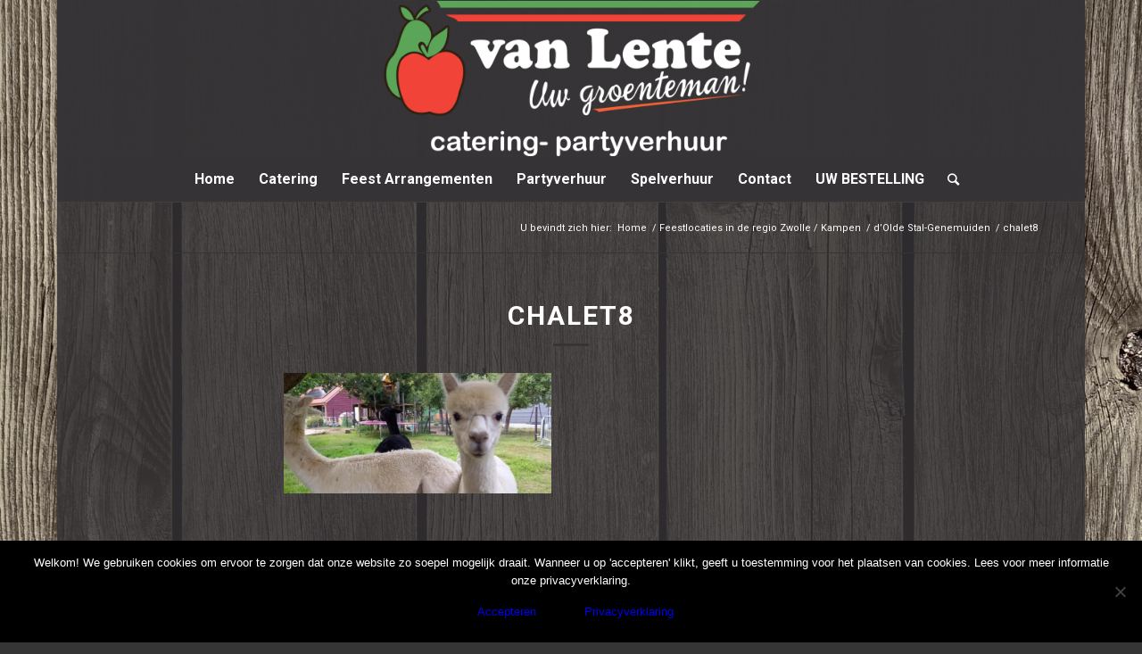

--- FILE ---
content_type: text/html; charset=UTF-8
request_url: https://www.van-lente.nl/feestlocaties/olde-stal-genemuiden/attachment/4039/
body_size: 92172
content:
<!DOCTYPE html>
<html lang="nl-NL" class="html_boxed responsive av-preloader-disabled av-default-lightbox  html_header_top html_logo_center html_bottom_nav_header html_menu_right html_custom html_header_sticky html_header_shrinking html_mobile_menu_phone html_header_searchicon html_content_align_center html_header_unstick_top_disabled html_header_stretch_disabled html_elegant-blog html_av-submenu-hidden html_av-submenu-display-click html_av-overlay-side html_av-overlay-side-classic html_av-submenu-noclone html_entry_id_4039 av-cookies-no-cookie-consent av-no-preview html_text_menu_active ">
<head>
<meta charset="UTF-8" />


<!-- mobile setting -->
<meta name="viewport" content="width=device-width, initial-scale=1">

<!-- Scripts/CSS and wp_head hook -->
<meta name='robots' content='index, follow, max-image-preview:large, max-snippet:-1, max-video-preview:-1' />
	<style>img:is([sizes="auto" i], [sizes^="auto," i]) { contain-intrinsic-size: 3000px 1500px }</style>
	
	<!-- This site is optimized with the Yoast SEO plugin v24.8.1 - https://yoast.com/wordpress/plugins/seo/ -->
	<title>chalet8 - Van Lente</title>
	<link rel="canonical" href="https://www.van-lente.nl/feestlocaties/olde-stal-genemuiden/attachment/4039/" />
	<meta property="og:locale" content="nl_NL" />
	<meta property="og:type" content="article" />
	<meta property="og:title" content="chalet8 - Van Lente" />
	<meta property="og:url" content="https://www.van-lente.nl/feestlocaties/olde-stal-genemuiden/attachment/4039/" />
	<meta property="og:site_name" content="Van Lente" />
	<meta property="article:modified_time" content="2023-02-15T09:13:58+00:00" />
	<meta property="og:image" content="https://www.van-lente.nl/feestlocaties/olde-stal-genemuiden/attachment/4039" />
	<meta property="og:image:width" content="1422" />
	<meta property="og:image:height" content="640" />
	<meta property="og:image:type" content="image/jpeg" />
	<meta name="twitter:card" content="summary_large_image" />
	<script type="application/ld+json" class="yoast-schema-graph">{"@context":"https://schema.org","@graph":[{"@type":"WebPage","@id":"https://www.van-lente.nl/feestlocaties/olde-stal-genemuiden/attachment/4039/","url":"https://www.van-lente.nl/feestlocaties/olde-stal-genemuiden/attachment/4039/","name":"chalet8 - Van Lente","isPartOf":{"@id":"https://www.van-lente.nl/#website"},"primaryImageOfPage":{"@id":"https://www.van-lente.nl/feestlocaties/olde-stal-genemuiden/attachment/4039/#primaryimage"},"image":{"@id":"https://www.van-lente.nl/feestlocaties/olde-stal-genemuiden/attachment/4039/#primaryimage"},"thumbnailUrl":"https://www.van-lente.nl/wp-content/uploads/2023/02/chalet8.jpg","datePublished":"2023-02-15T09:13:57+00:00","dateModified":"2023-02-15T09:13:58+00:00","breadcrumb":{"@id":"https://www.van-lente.nl/feestlocaties/olde-stal-genemuiden/attachment/4039/#breadcrumb"},"inLanguage":"nl-NL","potentialAction":[{"@type":"ReadAction","target":["https://www.van-lente.nl/feestlocaties/olde-stal-genemuiden/attachment/4039/"]}]},{"@type":"ImageObject","inLanguage":"nl-NL","@id":"https://www.van-lente.nl/feestlocaties/olde-stal-genemuiden/attachment/4039/#primaryimage","url":"https://www.van-lente.nl/wp-content/uploads/2023/02/chalet8.jpg","contentUrl":"https://www.van-lente.nl/wp-content/uploads/2023/02/chalet8.jpg","width":1422,"height":640},{"@type":"BreadcrumbList","@id":"https://www.van-lente.nl/feestlocaties/olde-stal-genemuiden/attachment/4039/#breadcrumb","itemListElement":[{"@type":"ListItem","position":1,"name":"Home","item":"https://www.van-lente.nl/over-ons/"},{"@type":"ListItem","position":2,"name":"Feestlocaties in de regio Zwolle / Kampen","item":"https://www.van-lente.nl/feestlocaties/"},{"@type":"ListItem","position":3,"name":"d&#8217;Olde Stal-Genemuiden","item":"https://www.van-lente.nl/feestlocaties/olde-stal-genemuiden/"},{"@type":"ListItem","position":4,"name":"chalet8"}]},{"@type":"WebSite","@id":"https://www.van-lente.nl/#website","url":"https://www.van-lente.nl/","name":"Van Lente","description":"Catering - partyverhuur","publisher":{"@id":"https://www.van-lente.nl/#organization"},"potentialAction":[{"@type":"SearchAction","target":{"@type":"EntryPoint","urlTemplate":"https://www.van-lente.nl/?s={search_term_string}"},"query-input":{"@type":"PropertyValueSpecification","valueRequired":true,"valueName":"search_term_string"}}],"inLanguage":"nl-NL"},{"@type":"Organization","@id":"https://www.van-lente.nl/#organization","name":"van Lente Catering & Party en Spelverhuur","url":"https://www.van-lente.nl/","logo":{"@type":"ImageObject","inLanguage":"nl-NL","@id":"https://www.van-lente.nl/#/schema/logo/image/","url":"https://www.van-lente.nl/wp-content/uploads/2019/09/lente-logo-1030x424.png","contentUrl":"https://www.van-lente.nl/wp-content/uploads/2019/09/lente-logo-1030x424.png","width":1030,"height":424,"caption":"van Lente Catering & Party en Spelverhuur"},"image":{"@id":"https://www.van-lente.nl/#/schema/logo/image/"}}]}</script>
	<!-- / Yoast SEO plugin. -->


<link rel="alternate" type="application/rss+xml" title="Van Lente &raquo; feed" href="https://www.van-lente.nl/feed/" />
<link rel="alternate" type="application/rss+xml" title="Van Lente &raquo; reacties feed" href="https://www.van-lente.nl/comments/feed/" />

<!-- google webfont font replacement -->

			<script type='text/javascript'>

				(function() {
					
					/*	check if webfonts are disabled by user setting via cookie - or user must opt in.	*/
					var html = document.getElementsByTagName('html')[0];
					var cookie_check = html.className.indexOf('av-cookies-needs-opt-in') >= 0 || html.className.indexOf('av-cookies-can-opt-out') >= 0;
					var allow_continue = true;
					var silent_accept_cookie = html.className.indexOf('av-cookies-user-silent-accept') >= 0;

					if( cookie_check && ! silent_accept_cookie )
					{
						if( ! document.cookie.match(/aviaCookieConsent/) || html.className.indexOf('av-cookies-session-refused') >= 0 )
						{
							allow_continue = false;
						}
						else
						{
							if( ! document.cookie.match(/aviaPrivacyRefuseCookiesHideBar/) )
							{
								allow_continue = false;
							}
							else if( ! document.cookie.match(/aviaPrivacyEssentialCookiesEnabled/) )
							{
								allow_continue = false;
							}
							else if( document.cookie.match(/aviaPrivacyGoogleWebfontsDisabled/) )
							{
								allow_continue = false;
							}
						}
					}
					
					if( allow_continue )
					{
						var f = document.createElement('link');
					
						f.type 	= 'text/css';
						f.rel 	= 'stylesheet';
						f.href 	= '//fonts.googleapis.com/css?family=Roboto:100,400,700';
						f.id 	= 'avia-google-webfont';

						document.getElementsByTagName('head')[0].appendChild(f);
					}
				})();
			
			</script>
			<script type="text/javascript">
/* <![CDATA[ */
window._wpemojiSettings = {"baseUrl":"https:\/\/s.w.org\/images\/core\/emoji\/15.0.3\/72x72\/","ext":".png","svgUrl":"https:\/\/s.w.org\/images\/core\/emoji\/15.0.3\/svg\/","svgExt":".svg","source":{"concatemoji":"https:\/\/www.van-lente.nl\/wp-includes\/js\/wp-emoji-release.min.js?ver=6.7.4"}};
/*! This file is auto-generated */
!function(i,n){var o,s,e;function c(e){try{var t={supportTests:e,timestamp:(new Date).valueOf()};sessionStorage.setItem(o,JSON.stringify(t))}catch(e){}}function p(e,t,n){e.clearRect(0,0,e.canvas.width,e.canvas.height),e.fillText(t,0,0);var t=new Uint32Array(e.getImageData(0,0,e.canvas.width,e.canvas.height).data),r=(e.clearRect(0,0,e.canvas.width,e.canvas.height),e.fillText(n,0,0),new Uint32Array(e.getImageData(0,0,e.canvas.width,e.canvas.height).data));return t.every(function(e,t){return e===r[t]})}function u(e,t,n){switch(t){case"flag":return n(e,"\ud83c\udff3\ufe0f\u200d\u26a7\ufe0f","\ud83c\udff3\ufe0f\u200b\u26a7\ufe0f")?!1:!n(e,"\ud83c\uddfa\ud83c\uddf3","\ud83c\uddfa\u200b\ud83c\uddf3")&&!n(e,"\ud83c\udff4\udb40\udc67\udb40\udc62\udb40\udc65\udb40\udc6e\udb40\udc67\udb40\udc7f","\ud83c\udff4\u200b\udb40\udc67\u200b\udb40\udc62\u200b\udb40\udc65\u200b\udb40\udc6e\u200b\udb40\udc67\u200b\udb40\udc7f");case"emoji":return!n(e,"\ud83d\udc26\u200d\u2b1b","\ud83d\udc26\u200b\u2b1b")}return!1}function f(e,t,n){var r="undefined"!=typeof WorkerGlobalScope&&self instanceof WorkerGlobalScope?new OffscreenCanvas(300,150):i.createElement("canvas"),a=r.getContext("2d",{willReadFrequently:!0}),o=(a.textBaseline="top",a.font="600 32px Arial",{});return e.forEach(function(e){o[e]=t(a,e,n)}),o}function t(e){var t=i.createElement("script");t.src=e,t.defer=!0,i.head.appendChild(t)}"undefined"!=typeof Promise&&(o="wpEmojiSettingsSupports",s=["flag","emoji"],n.supports={everything:!0,everythingExceptFlag:!0},e=new Promise(function(e){i.addEventListener("DOMContentLoaded",e,{once:!0})}),new Promise(function(t){var n=function(){try{var e=JSON.parse(sessionStorage.getItem(o));if("object"==typeof e&&"number"==typeof e.timestamp&&(new Date).valueOf()<e.timestamp+604800&&"object"==typeof e.supportTests)return e.supportTests}catch(e){}return null}();if(!n){if("undefined"!=typeof Worker&&"undefined"!=typeof OffscreenCanvas&&"undefined"!=typeof URL&&URL.createObjectURL&&"undefined"!=typeof Blob)try{var e="postMessage("+f.toString()+"("+[JSON.stringify(s),u.toString(),p.toString()].join(",")+"));",r=new Blob([e],{type:"text/javascript"}),a=new Worker(URL.createObjectURL(r),{name:"wpTestEmojiSupports"});return void(a.onmessage=function(e){c(n=e.data),a.terminate(),t(n)})}catch(e){}c(n=f(s,u,p))}t(n)}).then(function(e){for(var t in e)n.supports[t]=e[t],n.supports.everything=n.supports.everything&&n.supports[t],"flag"!==t&&(n.supports.everythingExceptFlag=n.supports.everythingExceptFlag&&n.supports[t]);n.supports.everythingExceptFlag=n.supports.everythingExceptFlag&&!n.supports.flag,n.DOMReady=!1,n.readyCallback=function(){n.DOMReady=!0}}).then(function(){return e}).then(function(){var e;n.supports.everything||(n.readyCallback(),(e=n.source||{}).concatemoji?t(e.concatemoji):e.wpemoji&&e.twemoji&&(t(e.twemoji),t(e.wpemoji)))}))}((window,document),window._wpemojiSettings);
/* ]]> */
</script>
<link rel='stylesheet' id='avia-grid-css' href='https://www.van-lente.nl/wp-content/themes/enfold/css/grid.css?ver=3.7' type='text/css' media='all' />
<link rel='stylesheet' id='avia-base-css' href='https://www.van-lente.nl/wp-content/themes/enfold/css/base.css?ver=3.7' type='text/css' media='all' />
<link rel='stylesheet' id='avia-layout-css' href='https://www.van-lente.nl/wp-content/themes/enfold/css/layout.css?ver=3.7' type='text/css' media='all' />
<link rel='stylesheet' id='avia-module-audioplayer-css' href='https://www.van-lente.nl/wp-content/themes/enfold/config-templatebuilder/avia-shortcodes/audio-player/audio-player.css?ver=6.7.4' type='text/css' media='all' />
<link rel='stylesheet' id='avia-module-blog-css' href='https://www.van-lente.nl/wp-content/themes/enfold/config-templatebuilder/avia-shortcodes/blog/blog.css?ver=6.7.4' type='text/css' media='all' />
<link rel='stylesheet' id='avia-module-postslider-css' href='https://www.van-lente.nl/wp-content/themes/enfold/config-templatebuilder/avia-shortcodes/postslider/postslider.css?ver=6.7.4' type='text/css' media='all' />
<link rel='stylesheet' id='avia-module-button-css' href='https://www.van-lente.nl/wp-content/themes/enfold/config-templatebuilder/avia-shortcodes/buttons/buttons.css?ver=6.7.4' type='text/css' media='all' />
<link rel='stylesheet' id='avia-module-buttonrow-css' href='https://www.van-lente.nl/wp-content/themes/enfold/config-templatebuilder/avia-shortcodes/buttonrow/buttonrow.css?ver=6.7.4' type='text/css' media='all' />
<link rel='stylesheet' id='avia-module-button-fullwidth-css' href='https://www.van-lente.nl/wp-content/themes/enfold/config-templatebuilder/avia-shortcodes/buttons_fullwidth/buttons_fullwidth.css?ver=6.7.4' type='text/css' media='all' />
<link rel='stylesheet' id='avia-module-catalogue-css' href='https://www.van-lente.nl/wp-content/themes/enfold/config-templatebuilder/avia-shortcodes/catalogue/catalogue.css?ver=6.7.4' type='text/css' media='all' />
<link rel='stylesheet' id='avia-module-comments-css' href='https://www.van-lente.nl/wp-content/themes/enfold/config-templatebuilder/avia-shortcodes/comments/comments.css?ver=6.7.4' type='text/css' media='all' />
<link rel='stylesheet' id='avia-module-contact-css' href='https://www.van-lente.nl/wp-content/themes/enfold/config-templatebuilder/avia-shortcodes/contact/contact.css?ver=6.7.4' type='text/css' media='all' />
<link rel='stylesheet' id='avia-module-slideshow-css' href='https://www.van-lente.nl/wp-content/themes/enfold/config-templatebuilder/avia-shortcodes/slideshow/slideshow.css?ver=6.7.4' type='text/css' media='all' />
<link rel='stylesheet' id='avia-module-slideshow-contentpartner-css' href='https://www.van-lente.nl/wp-content/themes/enfold/config-templatebuilder/avia-shortcodes/contentslider/contentslider.css?ver=6.7.4' type='text/css' media='all' />
<link rel='stylesheet' id='avia-module-countdown-css' href='https://www.van-lente.nl/wp-content/themes/enfold/config-templatebuilder/avia-shortcodes/countdown/countdown.css?ver=6.7.4' type='text/css' media='all' />
<link rel='stylesheet' id='avia-module-gallery-css' href='https://www.van-lente.nl/wp-content/themes/enfold/config-templatebuilder/avia-shortcodes/gallery/gallery.css?ver=6.7.4' type='text/css' media='all' />
<link rel='stylesheet' id='avia-module-gallery-hor-css' href='https://www.van-lente.nl/wp-content/themes/enfold/config-templatebuilder/avia-shortcodes/gallery_horizontal/gallery_horizontal.css?ver=6.7.4' type='text/css' media='all' />
<link rel='stylesheet' id='avia-module-maps-css' href='https://www.van-lente.nl/wp-content/themes/enfold/config-templatebuilder/avia-shortcodes/google_maps/google_maps.css?ver=6.7.4' type='text/css' media='all' />
<link rel='stylesheet' id='avia-module-gridrow-css' href='https://www.van-lente.nl/wp-content/themes/enfold/config-templatebuilder/avia-shortcodes/grid_row/grid_row.css?ver=6.7.4' type='text/css' media='all' />
<link rel='stylesheet' id='avia-module-heading-css' href='https://www.van-lente.nl/wp-content/themes/enfold/config-templatebuilder/avia-shortcodes/heading/heading.css?ver=6.7.4' type='text/css' media='all' />
<link rel='stylesheet' id='avia-module-rotator-css' href='https://www.van-lente.nl/wp-content/themes/enfold/config-templatebuilder/avia-shortcodes/headline_rotator/headline_rotator.css?ver=6.7.4' type='text/css' media='all' />
<link rel='stylesheet' id='avia-module-hr-css' href='https://www.van-lente.nl/wp-content/themes/enfold/config-templatebuilder/avia-shortcodes/hr/hr.css?ver=6.7.4' type='text/css' media='all' />
<link rel='stylesheet' id='avia-module-icon-css' href='https://www.van-lente.nl/wp-content/themes/enfold/config-templatebuilder/avia-shortcodes/icon/icon.css?ver=6.7.4' type='text/css' media='all' />
<link rel='stylesheet' id='avia-module-iconbox-css' href='https://www.van-lente.nl/wp-content/themes/enfold/config-templatebuilder/avia-shortcodes/iconbox/iconbox.css?ver=6.7.4' type='text/css' media='all' />
<link rel='stylesheet' id='avia-module-icongrid-css' href='https://www.van-lente.nl/wp-content/themes/enfold/config-templatebuilder/avia-shortcodes/icongrid/icongrid.css?ver=6.7.4' type='text/css' media='all' />
<link rel='stylesheet' id='avia-module-iconlist-css' href='https://www.van-lente.nl/wp-content/themes/enfold/config-templatebuilder/avia-shortcodes/iconlist/iconlist.css?ver=6.7.4' type='text/css' media='all' />
<link rel='stylesheet' id='avia-module-image-css' href='https://www.van-lente.nl/wp-content/themes/enfold/config-templatebuilder/avia-shortcodes/image/image.css?ver=6.7.4' type='text/css' media='all' />
<link rel='stylesheet' id='avia-module-hotspot-css' href='https://www.van-lente.nl/wp-content/themes/enfold/config-templatebuilder/avia-shortcodes/image_hotspots/image_hotspots.css?ver=6.7.4' type='text/css' media='all' />
<link rel='stylesheet' id='avia-module-magazine-css' href='https://www.van-lente.nl/wp-content/themes/enfold/config-templatebuilder/avia-shortcodes/magazine/magazine.css?ver=6.7.4' type='text/css' media='all' />
<link rel='stylesheet' id='avia-module-masonry-css' href='https://www.van-lente.nl/wp-content/themes/enfold/config-templatebuilder/avia-shortcodes/masonry_entries/masonry_entries.css?ver=6.7.4' type='text/css' media='all' />
<link rel='stylesheet' id='avia-siteloader-css' href='https://www.van-lente.nl/wp-content/themes/enfold/css/avia-snippet-site-preloader.css?ver=6.7.4' type='text/css' media='all' />
<link rel='stylesheet' id='avia-module-menu-css' href='https://www.van-lente.nl/wp-content/themes/enfold/config-templatebuilder/avia-shortcodes/menu/menu.css?ver=6.7.4' type='text/css' media='all' />
<link rel='stylesheet' id='avia-modfule-notification-css' href='https://www.van-lente.nl/wp-content/themes/enfold/config-templatebuilder/avia-shortcodes/notification/notification.css?ver=6.7.4' type='text/css' media='all' />
<link rel='stylesheet' id='avia-module-numbers-css' href='https://www.van-lente.nl/wp-content/themes/enfold/config-templatebuilder/avia-shortcodes/numbers/numbers.css?ver=6.7.4' type='text/css' media='all' />
<link rel='stylesheet' id='avia-module-portfolio-css' href='https://www.van-lente.nl/wp-content/themes/enfold/config-templatebuilder/avia-shortcodes/portfolio/portfolio.css?ver=6.7.4' type='text/css' media='all' />
<link rel='stylesheet' id='avia-module-post-metadata-css' href='https://www.van-lente.nl/wp-content/themes/enfold/config-templatebuilder/avia-shortcodes/post_metadata/post_metadata.css?ver=6.7.4' type='text/css' media='all' />
<link rel='stylesheet' id='avia-module-progress-bar-css' href='https://www.van-lente.nl/wp-content/themes/enfold/config-templatebuilder/avia-shortcodes/progressbar/progressbar.css?ver=6.7.4' type='text/css' media='all' />
<link rel='stylesheet' id='avia-module-promobox-css' href='https://www.van-lente.nl/wp-content/themes/enfold/config-templatebuilder/avia-shortcodes/promobox/promobox.css?ver=6.7.4' type='text/css' media='all' />
<link rel='stylesheet' id='avia-sc-search-css' href='https://www.van-lente.nl/wp-content/themes/enfold/config-templatebuilder/avia-shortcodes/search/search.css?ver=6.7.4' type='text/css' media='all' />
<link rel='stylesheet' id='avia-module-slideshow-accordion-css' href='https://www.van-lente.nl/wp-content/themes/enfold/config-templatebuilder/avia-shortcodes/slideshow_accordion/slideshow_accordion.css?ver=6.7.4' type='text/css' media='all' />
<link rel='stylesheet' id='avia-module-slideshow-feature-image-css' href='https://www.van-lente.nl/wp-content/themes/enfold/config-templatebuilder/avia-shortcodes/slideshow_feature_image/slideshow_feature_image.css?ver=6.7.4' type='text/css' media='all' />
<link rel='stylesheet' id='avia-module-slideshow-fullsize-css' href='https://www.van-lente.nl/wp-content/themes/enfold/config-templatebuilder/avia-shortcodes/slideshow_fullsize/slideshow_fullsize.css?ver=6.7.4' type='text/css' media='all' />
<link rel='stylesheet' id='avia-module-slideshow-fullscreen-css' href='https://www.van-lente.nl/wp-content/themes/enfold/config-templatebuilder/avia-shortcodes/slideshow_fullscreen/slideshow_fullscreen.css?ver=6.7.4' type='text/css' media='all' />
<link rel='stylesheet' id='avia-module-slideshow-ls-css' href='https://www.van-lente.nl/wp-content/themes/enfold/config-templatebuilder/avia-shortcodes/slideshow_layerslider/slideshow_layerslider.css?ver=6.7.4' type='text/css' media='all' />
<link rel='stylesheet' id='avia-module-social-css' href='https://www.van-lente.nl/wp-content/themes/enfold/config-templatebuilder/avia-shortcodes/social_share/social_share.css?ver=6.7.4' type='text/css' media='all' />
<link rel='stylesheet' id='avia-module-tabsection-css' href='https://www.van-lente.nl/wp-content/themes/enfold/config-templatebuilder/avia-shortcodes/tab_section/tab_section.css?ver=6.7.4' type='text/css' media='all' />
<link rel='stylesheet' id='avia-module-table-css' href='https://www.van-lente.nl/wp-content/themes/enfold/config-templatebuilder/avia-shortcodes/table/table.css?ver=6.7.4' type='text/css' media='all' />
<link rel='stylesheet' id='avia-module-tabs-css' href='https://www.van-lente.nl/wp-content/themes/enfold/config-templatebuilder/avia-shortcodes/tabs/tabs.css?ver=6.7.4' type='text/css' media='all' />
<link rel='stylesheet' id='avia-module-team-css' href='https://www.van-lente.nl/wp-content/themes/enfold/config-templatebuilder/avia-shortcodes/team/team.css?ver=6.7.4' type='text/css' media='all' />
<link rel='stylesheet' id='avia-module-testimonials-css' href='https://www.van-lente.nl/wp-content/themes/enfold/config-templatebuilder/avia-shortcodes/testimonials/testimonials.css?ver=6.7.4' type='text/css' media='all' />
<link rel='stylesheet' id='avia-module-timeline-css' href='https://www.van-lente.nl/wp-content/themes/enfold/config-templatebuilder/avia-shortcodes/timeline/timeline.css?ver=6.7.4' type='text/css' media='all' />
<link rel='stylesheet' id='avia-module-toggles-css' href='https://www.van-lente.nl/wp-content/themes/enfold/config-templatebuilder/avia-shortcodes/toggles/toggles.css?ver=6.7.4' type='text/css' media='all' />
<link rel='stylesheet' id='avia-module-video-css' href='https://www.van-lente.nl/wp-content/themes/enfold/config-templatebuilder/avia-shortcodes/video/video.css?ver=6.7.4' type='text/css' media='all' />
<style id='wp-emoji-styles-inline-css' type='text/css'>

	img.wp-smiley, img.emoji {
		display: inline !important;
		border: none !important;
		box-shadow: none !important;
		height: 1em !important;
		width: 1em !important;
		margin: 0 0.07em !important;
		vertical-align: -0.1em !important;
		background: none !important;
		padding: 0 !important;
	}
</style>
<link rel='stylesheet' id='wp-block-library-css' href='https://www.van-lente.nl/wp-includes/css/dist/block-library/style.min.css?ver=6.7.4' type='text/css' media='all' />
<style id='classic-theme-styles-inline-css' type='text/css'>
/*! This file is auto-generated */
.wp-block-button__link{color:#fff;background-color:#32373c;border-radius:9999px;box-shadow:none;text-decoration:none;padding:calc(.667em + 2px) calc(1.333em + 2px);font-size:1.125em}.wp-block-file__button{background:#32373c;color:#fff;text-decoration:none}
</style>
<style id='global-styles-inline-css' type='text/css'>
:root{--wp--preset--aspect-ratio--square: 1;--wp--preset--aspect-ratio--4-3: 4/3;--wp--preset--aspect-ratio--3-4: 3/4;--wp--preset--aspect-ratio--3-2: 3/2;--wp--preset--aspect-ratio--2-3: 2/3;--wp--preset--aspect-ratio--16-9: 16/9;--wp--preset--aspect-ratio--9-16: 9/16;--wp--preset--color--black: #000000;--wp--preset--color--cyan-bluish-gray: #abb8c3;--wp--preset--color--white: #ffffff;--wp--preset--color--pale-pink: #f78da7;--wp--preset--color--vivid-red: #cf2e2e;--wp--preset--color--luminous-vivid-orange: #ff6900;--wp--preset--color--luminous-vivid-amber: #fcb900;--wp--preset--color--light-green-cyan: #7bdcb5;--wp--preset--color--vivid-green-cyan: #00d084;--wp--preset--color--pale-cyan-blue: #8ed1fc;--wp--preset--color--vivid-cyan-blue: #0693e3;--wp--preset--color--vivid-purple: #9b51e0;--wp--preset--gradient--vivid-cyan-blue-to-vivid-purple: linear-gradient(135deg,rgba(6,147,227,1) 0%,rgb(155,81,224) 100%);--wp--preset--gradient--light-green-cyan-to-vivid-green-cyan: linear-gradient(135deg,rgb(122,220,180) 0%,rgb(0,208,130) 100%);--wp--preset--gradient--luminous-vivid-amber-to-luminous-vivid-orange: linear-gradient(135deg,rgba(252,185,0,1) 0%,rgba(255,105,0,1) 100%);--wp--preset--gradient--luminous-vivid-orange-to-vivid-red: linear-gradient(135deg,rgba(255,105,0,1) 0%,rgb(207,46,46) 100%);--wp--preset--gradient--very-light-gray-to-cyan-bluish-gray: linear-gradient(135deg,rgb(238,238,238) 0%,rgb(169,184,195) 100%);--wp--preset--gradient--cool-to-warm-spectrum: linear-gradient(135deg,rgb(74,234,220) 0%,rgb(151,120,209) 20%,rgb(207,42,186) 40%,rgb(238,44,130) 60%,rgb(251,105,98) 80%,rgb(254,248,76) 100%);--wp--preset--gradient--blush-light-purple: linear-gradient(135deg,rgb(255,206,236) 0%,rgb(152,150,240) 100%);--wp--preset--gradient--blush-bordeaux: linear-gradient(135deg,rgb(254,205,165) 0%,rgb(254,45,45) 50%,rgb(107,0,62) 100%);--wp--preset--gradient--luminous-dusk: linear-gradient(135deg,rgb(255,203,112) 0%,rgb(199,81,192) 50%,rgb(65,88,208) 100%);--wp--preset--gradient--pale-ocean: linear-gradient(135deg,rgb(255,245,203) 0%,rgb(182,227,212) 50%,rgb(51,167,181) 100%);--wp--preset--gradient--electric-grass: linear-gradient(135deg,rgb(202,248,128) 0%,rgb(113,206,126) 100%);--wp--preset--gradient--midnight: linear-gradient(135deg,rgb(2,3,129) 0%,rgb(40,116,252) 100%);--wp--preset--font-size--small: 13px;--wp--preset--font-size--medium: 20px;--wp--preset--font-size--large: 36px;--wp--preset--font-size--x-large: 42px;--wp--preset--spacing--20: 0.44rem;--wp--preset--spacing--30: 0.67rem;--wp--preset--spacing--40: 1rem;--wp--preset--spacing--50: 1.5rem;--wp--preset--spacing--60: 2.25rem;--wp--preset--spacing--70: 3.38rem;--wp--preset--spacing--80: 5.06rem;--wp--preset--shadow--natural: 6px 6px 9px rgba(0, 0, 0, 0.2);--wp--preset--shadow--deep: 12px 12px 50px rgba(0, 0, 0, 0.4);--wp--preset--shadow--sharp: 6px 6px 0px rgba(0, 0, 0, 0.2);--wp--preset--shadow--outlined: 6px 6px 0px -3px rgba(255, 255, 255, 1), 6px 6px rgba(0, 0, 0, 1);--wp--preset--shadow--crisp: 6px 6px 0px rgba(0, 0, 0, 1);}:where(.is-layout-flex){gap: 0.5em;}:where(.is-layout-grid){gap: 0.5em;}body .is-layout-flex{display: flex;}.is-layout-flex{flex-wrap: wrap;align-items: center;}.is-layout-flex > :is(*, div){margin: 0;}body .is-layout-grid{display: grid;}.is-layout-grid > :is(*, div){margin: 0;}:where(.wp-block-columns.is-layout-flex){gap: 2em;}:where(.wp-block-columns.is-layout-grid){gap: 2em;}:where(.wp-block-post-template.is-layout-flex){gap: 1.25em;}:where(.wp-block-post-template.is-layout-grid){gap: 1.25em;}.has-black-color{color: var(--wp--preset--color--black) !important;}.has-cyan-bluish-gray-color{color: var(--wp--preset--color--cyan-bluish-gray) !important;}.has-white-color{color: var(--wp--preset--color--white) !important;}.has-pale-pink-color{color: var(--wp--preset--color--pale-pink) !important;}.has-vivid-red-color{color: var(--wp--preset--color--vivid-red) !important;}.has-luminous-vivid-orange-color{color: var(--wp--preset--color--luminous-vivid-orange) !important;}.has-luminous-vivid-amber-color{color: var(--wp--preset--color--luminous-vivid-amber) !important;}.has-light-green-cyan-color{color: var(--wp--preset--color--light-green-cyan) !important;}.has-vivid-green-cyan-color{color: var(--wp--preset--color--vivid-green-cyan) !important;}.has-pale-cyan-blue-color{color: var(--wp--preset--color--pale-cyan-blue) !important;}.has-vivid-cyan-blue-color{color: var(--wp--preset--color--vivid-cyan-blue) !important;}.has-vivid-purple-color{color: var(--wp--preset--color--vivid-purple) !important;}.has-black-background-color{background-color: var(--wp--preset--color--black) !important;}.has-cyan-bluish-gray-background-color{background-color: var(--wp--preset--color--cyan-bluish-gray) !important;}.has-white-background-color{background-color: var(--wp--preset--color--white) !important;}.has-pale-pink-background-color{background-color: var(--wp--preset--color--pale-pink) !important;}.has-vivid-red-background-color{background-color: var(--wp--preset--color--vivid-red) !important;}.has-luminous-vivid-orange-background-color{background-color: var(--wp--preset--color--luminous-vivid-orange) !important;}.has-luminous-vivid-amber-background-color{background-color: var(--wp--preset--color--luminous-vivid-amber) !important;}.has-light-green-cyan-background-color{background-color: var(--wp--preset--color--light-green-cyan) !important;}.has-vivid-green-cyan-background-color{background-color: var(--wp--preset--color--vivid-green-cyan) !important;}.has-pale-cyan-blue-background-color{background-color: var(--wp--preset--color--pale-cyan-blue) !important;}.has-vivid-cyan-blue-background-color{background-color: var(--wp--preset--color--vivid-cyan-blue) !important;}.has-vivid-purple-background-color{background-color: var(--wp--preset--color--vivid-purple) !important;}.has-black-border-color{border-color: var(--wp--preset--color--black) !important;}.has-cyan-bluish-gray-border-color{border-color: var(--wp--preset--color--cyan-bluish-gray) !important;}.has-white-border-color{border-color: var(--wp--preset--color--white) !important;}.has-pale-pink-border-color{border-color: var(--wp--preset--color--pale-pink) !important;}.has-vivid-red-border-color{border-color: var(--wp--preset--color--vivid-red) !important;}.has-luminous-vivid-orange-border-color{border-color: var(--wp--preset--color--luminous-vivid-orange) !important;}.has-luminous-vivid-amber-border-color{border-color: var(--wp--preset--color--luminous-vivid-amber) !important;}.has-light-green-cyan-border-color{border-color: var(--wp--preset--color--light-green-cyan) !important;}.has-vivid-green-cyan-border-color{border-color: var(--wp--preset--color--vivid-green-cyan) !important;}.has-pale-cyan-blue-border-color{border-color: var(--wp--preset--color--pale-cyan-blue) !important;}.has-vivid-cyan-blue-border-color{border-color: var(--wp--preset--color--vivid-cyan-blue) !important;}.has-vivid-purple-border-color{border-color: var(--wp--preset--color--vivid-purple) !important;}.has-vivid-cyan-blue-to-vivid-purple-gradient-background{background: var(--wp--preset--gradient--vivid-cyan-blue-to-vivid-purple) !important;}.has-light-green-cyan-to-vivid-green-cyan-gradient-background{background: var(--wp--preset--gradient--light-green-cyan-to-vivid-green-cyan) !important;}.has-luminous-vivid-amber-to-luminous-vivid-orange-gradient-background{background: var(--wp--preset--gradient--luminous-vivid-amber-to-luminous-vivid-orange) !important;}.has-luminous-vivid-orange-to-vivid-red-gradient-background{background: var(--wp--preset--gradient--luminous-vivid-orange-to-vivid-red) !important;}.has-very-light-gray-to-cyan-bluish-gray-gradient-background{background: var(--wp--preset--gradient--very-light-gray-to-cyan-bluish-gray) !important;}.has-cool-to-warm-spectrum-gradient-background{background: var(--wp--preset--gradient--cool-to-warm-spectrum) !important;}.has-blush-light-purple-gradient-background{background: var(--wp--preset--gradient--blush-light-purple) !important;}.has-blush-bordeaux-gradient-background{background: var(--wp--preset--gradient--blush-bordeaux) !important;}.has-luminous-dusk-gradient-background{background: var(--wp--preset--gradient--luminous-dusk) !important;}.has-pale-ocean-gradient-background{background: var(--wp--preset--gradient--pale-ocean) !important;}.has-electric-grass-gradient-background{background: var(--wp--preset--gradient--electric-grass) !important;}.has-midnight-gradient-background{background: var(--wp--preset--gradient--midnight) !important;}.has-small-font-size{font-size: var(--wp--preset--font-size--small) !important;}.has-medium-font-size{font-size: var(--wp--preset--font-size--medium) !important;}.has-large-font-size{font-size: var(--wp--preset--font-size--large) !important;}.has-x-large-font-size{font-size: var(--wp--preset--font-size--x-large) !important;}
:where(.wp-block-post-template.is-layout-flex){gap: 1.25em;}:where(.wp-block-post-template.is-layout-grid){gap: 1.25em;}
:where(.wp-block-columns.is-layout-flex){gap: 2em;}:where(.wp-block-columns.is-layout-grid){gap: 2em;}
:root :where(.wp-block-pullquote){font-size: 1.5em;line-height: 1.6;}
</style>
<link rel='stylesheet' id='cookie-notice-front-css' href='https://www.van-lente.nl/wp-content/plugins/cookie-notice/css/front.min.css?ver=2.5.6' type='text/css' media='all' />
<link rel='stylesheet' id='SFSImainCss-css' href='https://www.van-lente.nl/wp-content/plugins/ultimate-social-media-icons/css/sfsi-style.css?ver=2.9.5' type='text/css' media='all' />
<link rel='stylesheet' id='avia-scs-css' href='https://www.van-lente.nl/wp-content/themes/enfold/css/shortcodes.css?ver=3.7' type='text/css' media='all' />
<link rel='stylesheet' id='avia-popup-css-css' href='https://www.van-lente.nl/wp-content/themes/enfold/js/aviapopup/magnific-popup.css?ver=3.7' type='text/css' media='screen' />
<link rel='stylesheet' id='avia-lightbox-css' href='https://www.van-lente.nl/wp-content/themes/enfold/css/avia-snippet-lightbox.css?ver=3.7' type='text/css' media='screen' />
<link rel='stylesheet' id='avia-widget-css-css' href='https://www.van-lente.nl/wp-content/themes/enfold/css/avia-snippet-widget.css?ver=3.7' type='text/css' media='screen' />
<link rel='stylesheet' id='avia-dynamic-css' href='https://www.van-lente.nl/wp-content/uploads/dynamic_avia/van_lente.css?ver=5fcea1c8c695e' type='text/css' media='all' />
<link rel='stylesheet' id='avia-custom-css' href='https://www.van-lente.nl/wp-content/themes/enfold/css/custom.css?ver=3.7' type='text/css' media='all' />
<link rel='stylesheet' id='avia-style-css' href='https://www.van-lente.nl/wp-content/themes/enfold-child/style.css?ver=3.7' type='text/css' media='all' />
<style id='akismet-widget-style-inline-css' type='text/css'>

			.a-stats {
				--akismet-color-mid-green: #357b49;
				--akismet-color-white: #fff;
				--akismet-color-light-grey: #f6f7f7;

				max-width: 350px;
				width: auto;
			}

			.a-stats * {
				all: unset;
				box-sizing: border-box;
			}

			.a-stats strong {
				font-weight: 600;
			}

			.a-stats a.a-stats__link,
			.a-stats a.a-stats__link:visited,
			.a-stats a.a-stats__link:active {
				background: var(--akismet-color-mid-green);
				border: none;
				box-shadow: none;
				border-radius: 8px;
				color: var(--akismet-color-white);
				cursor: pointer;
				display: block;
				font-family: -apple-system, BlinkMacSystemFont, 'Segoe UI', 'Roboto', 'Oxygen-Sans', 'Ubuntu', 'Cantarell', 'Helvetica Neue', sans-serif;
				font-weight: 500;
				padding: 12px;
				text-align: center;
				text-decoration: none;
				transition: all 0.2s ease;
			}

			/* Extra specificity to deal with TwentyTwentyOne focus style */
			.widget .a-stats a.a-stats__link:focus {
				background: var(--akismet-color-mid-green);
				color: var(--akismet-color-white);
				text-decoration: none;
			}

			.a-stats a.a-stats__link:hover {
				filter: brightness(110%);
				box-shadow: 0 4px 12px rgba(0, 0, 0, 0.06), 0 0 2px rgba(0, 0, 0, 0.16);
			}

			.a-stats .count {
				color: var(--akismet-color-white);
				display: block;
				font-size: 1.5em;
				line-height: 1.4;
				padding: 0 13px;
				white-space: nowrap;
			}
		
</style>
<script type="text/javascript" src="https://www.van-lente.nl/wp-includes/js/jquery/jquery.min.js?ver=3.7.1" id="jquery-core-js"></script>
<script type="text/javascript" src="https://www.van-lente.nl/wp-includes/js/jquery/jquery-migrate.min.js?ver=3.4.1" id="jquery-migrate-js"></script>
<script type="text/javascript" id="cookie-notice-front-js-before">
/* <![CDATA[ */
var cnArgs = {"ajaxUrl":"https:\/\/www.van-lente.nl\/wp-admin\/admin-ajax.php","nonce":"e04ce8c23b","hideEffect":"fade","position":"bottom","onScroll":false,"onScrollOffset":100,"onClick":false,"cookieName":"cookie_notice_accepted","cookieTime":2592000,"cookieTimeRejected":2592000,"globalCookie":false,"redirection":false,"cache":false,"revokeCookies":false,"revokeCookiesOpt":"automatic"};
/* ]]> */
</script>
<script type="text/javascript" src="https://www.van-lente.nl/wp-content/plugins/cookie-notice/js/front.min.js?ver=2.5.6" id="cookie-notice-front-js"></script>
<script type="text/javascript" src="https://www.van-lente.nl/wp-content/themes/enfold/js/avia-compat.js?ver=3.7" id="avia-compat-js"></script>
<link rel="https://api.w.org/" href="https://www.van-lente.nl/wp-json/" /><link rel="alternate" title="JSON" type="application/json" href="https://www.van-lente.nl/wp-json/wp/v2/media/4039" /><link rel="EditURI" type="application/rsd+xml" title="RSD" href="https://www.van-lente.nl/xmlrpc.php?rsd" />
<meta name="generator" content="WordPress 6.7.4" />
<link rel='shortlink' href='https://www.van-lente.nl/?p=4039' />
<link rel="alternate" title="oEmbed (JSON)" type="application/json+oembed" href="https://www.van-lente.nl/wp-json/oembed/1.0/embed?url=https%3A%2F%2Fwww.van-lente.nl%2Ffeestlocaties%2Folde-stal-genemuiden%2Fattachment%2F4039%2F" />
<link rel="alternate" title="oEmbed (XML)" type="text/xml+oembed" href="https://www.van-lente.nl/wp-json/oembed/1.0/embed?url=https%3A%2F%2Fwww.van-lente.nl%2Ffeestlocaties%2Folde-stal-genemuiden%2Fattachment%2F4039%2F&#038;format=xml" />
<meta name="follow.[base64]" content="cJlkyYHDhfuc5cfQcK6m"/><link rel="profile" href="http://gmpg.org/xfn/11" />
<link rel="alternate" type="application/rss+xml" title="Van Lente RSS2 Feed" href="https://www.van-lente.nl/feed/" />
<link rel="pingback" href="https://www.van-lente.nl/xmlrpc.php" />

<style type='text/css' media='screen'>
 #top #header_main > .container, #top #header_main > .container .main_menu  .av-main-nav > li > a, #top #header_main #menu-item-shop .cart_dropdown_link{ height:174px; line-height: 174px; }
 .html_top_nav_header .av-logo-container{ height:174px;  }
 .html_header_top.html_header_sticky #top #wrap_all #main{ padding-top:226px; } 
</style>
<!--[if lt IE 9]><script src="https://www.van-lente.nl/wp-content/themes/enfold/js/html5shiv.js"></script><![endif]-->
<link rel="icon" href="https://www.van-lente.nl/wp-content/uploads/2017/03/appelpeer-100px.png" type="image/png">
<style type="text/css">.recentcomments a{display:inline !important;padding:0 !important;margin:0 !important;}</style><style type='text/css'>
@font-face {font-family: 'entypo-fontello'; font-weight: normal; font-style: normal; font-display: auto;
src: url('https://www.van-lente.nl/wp-content/themes/enfold/config-templatebuilder/avia-template-builder/assets/fonts/entypo-fontello.woff2') format('woff2'),
url('https://www.van-lente.nl/wp-content/themes/enfold/config-templatebuilder/avia-template-builder/assets/fonts/entypo-fontello.woff') format('woff'),
url('https://www.van-lente.nl/wp-content/themes/enfold/config-templatebuilder/avia-template-builder/assets/fonts/entypo-fontello.ttf') format('truetype'), 
url('https://www.van-lente.nl/wp-content/themes/enfold/config-templatebuilder/avia-template-builder/assets/fonts/entypo-fontello.svg#entypo-fontello') format('svg'),
url('https://www.van-lente.nl/wp-content/themes/enfold/config-templatebuilder/avia-template-builder/assets/fonts/entypo-fontello.eot'),
url('https://www.van-lente.nl/wp-content/themes/enfold/config-templatebuilder/avia-template-builder/assets/fonts/entypo-fontello.eot?#iefix') format('embedded-opentype');
} #top .avia-font-entypo-fontello, body .avia-font-entypo-fontello, html body [data-av_iconfont='entypo-fontello']:before{ font-family: 'entypo-fontello'; }
</style>

<!--
Debugging Info for Theme support: 

Theme: Enfold
Version: 
Installed: Enfold
AviaFramework Version: 5.0
AviaBuilder Version: 4.7.6.4
aviaElementManager Version: 1.0.1
- - - - - - - - - - -
ChildTheme: Van Lente
ChildTheme Version: 3.7
ChildTheme Installed: Enfold

ML:256-PU:15-PLA:8
WP:6.7.4
Compress: CSS:disabled - JS:disabled
Updates: enabled - deprecated Envato API - register Envato Token
PLAu:6
-->
</head>




<body id="top" class="attachment attachment-template-default single single-attachment postid-4039 attachmentid-4039 attachment-jpeg  rtl_columns boxed helvetica-neue-websave helvetica_neue cookies-not-set sfsi_actvite_theme_default" itemscope="itemscope" itemtype="https://schema.org/WebPage" >

	
	<div id='wrap_all'>

	
<header id='header' class='all_colors header_color dark_bg_color  av_header_top av_logo_center av_bottom_nav_header av_menu_right av_custom av_header_sticky av_header_shrinking av_header_stretch_disabled av_mobile_menu_phone av_header_searchicon av_header_unstick_top_disabled av_seperator_small_border'  role="banner" itemscope="itemscope" itemtype="https://schema.org/WPHeader" >

		<div  id='header_main' class='container_wrap container_wrap_logo'>
	
        <div class='container av-logo-container'><div class='inner-container'><span class='logo'><a href='https://www.van-lente.nl/'><img height="100" width="300" src='https://www.van-lente.nl/wp-content/uploads/2017/03/lente-logo-1030x424.png' alt='Van Lente' title='' /></a></span></div></div><div id='header_main_alternate' class='container_wrap'><div class='container'><nav class='main_menu' data-selectname='Selecteer een pagina'  role="navigation" itemscope="itemscope" itemtype="https://schema.org/SiteNavigationElement" ><div class="avia-menu av-main-nav-wrap"><ul id="avia-menu" class="menu av-main-nav"><li id="menu-item-447" class="menu-item menu-item-type-post_type menu-item-object-page menu-item-home menu-item-top-level menu-item-top-level-1"><a href="https://www.van-lente.nl/" itemprop="url"><span class="avia-bullet"></span><span class="avia-menu-text">Home</span><span class="avia-menu-fx"><span class="avia-arrow-wrap"><span class="avia-arrow"></span></span></span></a></li>
<li id="menu-item-3345" class="menu-item menu-item-type-post_type menu-item-object-page menu-item-has-children menu-item-top-level menu-item-top-level-2"><a href="https://www.van-lente.nl/catering/" itemprop="url"><span class="avia-bullet"></span><span class="avia-menu-text">Catering</span><span class="avia-menu-fx"><span class="avia-arrow-wrap"><span class="avia-arrow"></span></span></span></a>


<ul class="sub-menu">
	<li id="menu-item-3760" class="menu-item menu-item-type-custom menu-item-object-custom"><a href="https://www.van-lente.nl/catering/gourmet/?meerover=Gourmetpakket%20Extra%20&amp;productspecificatie=812" itemprop="url"><span class="avia-bullet"></span><span class="avia-menu-text">Gourmetpakket</span></a></li>
	<li id="menu-item-414" class="menu-item menu-item-type-post_type menu-item-object-page menu-item-has-children"><a href="https://www.van-lente.nl/catering/barbecue/" itemprop="url"><span class="avia-bullet"></span><span class="avia-menu-text">Barbecue</span></a>
	<ul class="sub-menu">
		<li id="menu-item-400" class="menu-item menu-item-type-post_type menu-item-object-page"><a href="https://www.van-lente.nl/catering/barbecue/pakketten/" itemprop="url"><span class="avia-bullet"></span><span class="avia-menu-text">Barbecue pakketten</span></a></li>
		<li id="menu-item-405" class="menu-item menu-item-type-post_type menu-item-object-page"><a href="https://www.van-lente.nl/catering/barbecue/vlees/" itemprop="url"><span class="avia-bullet"></span><span class="avia-menu-text">Vlees</span></a></li>
		<li id="menu-item-404" class="menu-item menu-item-type-post_type menu-item-object-page"><a href="https://www.van-lente.nl/catering/barbecue/vis-vegetarisch/" itemprop="url"><span class="avia-bullet"></span><span class="avia-menu-text">Vis &#038; Vegetarisch</span></a></li>
		<li id="menu-item-401" class="menu-item menu-item-type-post_type menu-item-object-page"><a href="https://www.van-lente.nl/catering/barbecue/groente-aardappeltjes/" itemprop="url"><span class="avia-bullet"></span><span class="avia-menu-text">Groente &#038; Aardappeltjes</span></a></li>
		<li id="menu-item-402" class="menu-item menu-item-type-post_type menu-item-object-page"><a href="https://www.van-lente.nl/catering/barbecue/salades-rauwkosten/" itemprop="url"><span class="avia-bullet"></span><span class="avia-menu-text">Salades &#038; Rauwkost</span></a></li>
		<li id="menu-item-857" class="menu-item menu-item-type-post_type menu-item-object-page"><a href="https://www.van-lente.nl/catering/barbecue/brood/" itemprop="url"><span class="avia-bullet"></span><span class="avia-menu-text">Brood</span></a></li>
		<li id="menu-item-403" class="menu-item menu-item-type-post_type menu-item-object-page"><a href="https://www.van-lente.nl/catering/barbecue/saus/" itemprop="url"><span class="avia-bullet"></span><span class="avia-menu-text">Sauzen</span></a></li>
	</ul>
</li>
	<li id="menu-item-412" class="menu-item menu-item-type-post_type menu-item-object-page"><a href="https://www.van-lente.nl/catering/buffetten/" itemprop="url"><span class="avia-bullet"></span><span class="avia-menu-text">Buffetten</span></a></li>
	<li id="menu-item-945" class="menu-item menu-item-type-post_type menu-item-object-page"><a href="https://www.van-lente.nl/catering/buffetpannetje/" itemprop="url"><span class="avia-bullet"></span><span class="avia-menu-text">Buffetpannetje</span></a></li>
	<li id="menu-item-926" class="menu-item menu-item-type-post_type menu-item-object-page"><a href="https://www.van-lente.nl/catering/hapjes-tapas/" itemprop="url"><span class="avia-bullet"></span><span class="avia-menu-text">Hapjes</span></a></li>
	<li id="menu-item-407" class="menu-item menu-item-type-post_type menu-item-object-page menu-item-has-children"><a href="https://www.van-lente.nl/catering/broodjes-en-lunch/" itemprop="url"><span class="avia-bullet"></span><span class="avia-menu-text">Broodjes &#038; Lunch</span></a>
	<ul class="sub-menu">
		<li id="menu-item-436" class="menu-item menu-item-type-post_type menu-item-object-page"><a href="https://www.van-lente.nl/catering/broodjes-en-lunch/lunch-pakketten/" itemprop="url"><span class="avia-bullet"></span><span class="avia-menu-text">Lunch Pakketten</span></a></li>
		<li id="menu-item-585" class="menu-item menu-item-type-post_type menu-item-object-page"><a href="https://www.van-lente.nl/catering/broodjes-en-lunch/warme-broodjes-en-pies/" itemprop="url"><span class="avia-bullet"></span><span class="avia-menu-text">Warme Broodjes &#038; Pies</span></a></li>
	</ul>
</li>
	<li id="menu-item-874" class="menu-item menu-item-type-post_type menu-item-object-page menu-item-has-children"><a href="https://www.van-lente.nl/catering/salades-rauwkost/" itemprop="url"><span class="avia-bullet"></span><span class="avia-menu-text">Salades &#038; rauwkost</span></a>
	<ul class="sub-menu">
		<li id="menu-item-875" class="menu-item menu-item-type-post_type menu-item-object-page"><a href="https://www.van-lente.nl/catering/salades-rauwkost/opgemaakte-salades/" itemprop="url"><span class="avia-bullet"></span><span class="avia-menu-text">Opgemaakte Salades</span></a></li>
		<li id="menu-item-876" class="menu-item menu-item-type-post_type menu-item-object-page"><a href="https://www.van-lente.nl/catering/salades-rauwkost/rauwkostsalades-op-schaal/" itemprop="url"><span class="avia-bullet"></span><span class="avia-menu-text">Rauwkostsalades op schaal</span></a></li>
	</ul>
</li>
	<li id="menu-item-917" class="menu-item menu-item-type-post_type menu-item-object-page"><a href="https://www.van-lente.nl/catering/schotels/" itemprop="url"><span class="avia-bullet"></span><span class="avia-menu-text">Schotels</span></a></li>
	<li id="menu-item-452" class="menu-item menu-item-type-post_type menu-item-object-page"><a href="https://www.van-lente.nl/catering/pizza-oven-tuinfeest/" itemprop="url"><span class="avia-bullet"></span><span class="avia-menu-text">Pizza Party</span></a></li>
	<li id="menu-item-961" class="menu-item menu-item-type-post_type menu-item-object-page menu-item-has-children"><a href="https://www.van-lente.nl/catering/dranken/" itemprop="url"><span class="avia-bullet"></span><span class="avia-menu-text">Drinken</span></a>
	<ul class="sub-menu">
		<li id="menu-item-1007" class="menu-item menu-item-type-post_type menu-item-object-page menu-item-has-children"><a href="https://www.van-lente.nl/catering/dranken/alcolholisch/" itemprop="url"><span class="avia-bullet"></span><span class="avia-menu-text">Alcoholisch</span></a>
		<ul class="sub-menu">
			<li id="menu-item-1005" class="menu-item menu-item-type-post_type menu-item-object-page"><a href="https://www.van-lente.nl/catering/dranken/alcolholisch/bier/" itemprop="url"><span class="avia-bullet"></span><span class="avia-menu-text">Bier</span></a></li>
			<li id="menu-item-1180" class="menu-item menu-item-type-post_type menu-item-object-page"><a href="https://www.van-lente.nl/catering/dranken/alcolholisch/bier-benodigdheden/" itemprop="url"><span class="avia-bullet"></span><span class="avia-menu-text">Bier Benodigdheden</span></a></li>
			<li id="menu-item-1004" class="menu-item menu-item-type-post_type menu-item-object-page"><a href="https://www.van-lente.nl/catering/dranken/alcolholisch/wijn/" itemprop="url"><span class="avia-bullet"></span><span class="avia-menu-text">Wijn</span></a></li>
			<li id="menu-item-1181" class="menu-item menu-item-type-post_type menu-item-object-page"><a href="https://www.van-lente.nl/catering/dranken/alcolholisch/wijn-benodigdheden/" itemprop="url"><span class="avia-bullet"></span><span class="avia-menu-text">Wijn Benodigdheden</span></a></li>
		</ul>
</li>
		<li id="menu-item-1006" class="menu-item menu-item-type-post_type menu-item-object-page menu-item-has-children"><a href="https://www.van-lente.nl/catering/dranken/non-alcolholisch/" itemprop="url"><span class="avia-bullet"></span><span class="avia-menu-text">Non-alcoholisch</span></a>
		<ul class="sub-menu">
			<li id="menu-item-1182" class="menu-item menu-item-type-post_type menu-item-object-page"><a href="https://www.van-lente.nl/catering/dranken/non-alcolholisch/schulp-saptap/" itemprop="url"><span class="avia-bullet"></span><span class="avia-menu-text">Schulp saptap</span></a></li>
			<li id="menu-item-1183" class="menu-item menu-item-type-post_type menu-item-object-page"><a href="https://www.van-lente.nl/catering/dranken/non-alcolholisch/schulp-750ml/" itemprop="url"><span class="avia-bullet"></span><span class="avia-menu-text">Schulp 750ml</span></a></li>
			<li id="menu-item-1184" class="menu-item menu-item-type-post_type menu-item-object-page"><a href="https://www.van-lente.nl/catering/dranken/non-alcolholisch/schulp-200ml/" itemprop="url"><span class="avia-bullet"></span><span class="avia-menu-text">Schulp 200ml</span></a></li>
		</ul>
</li>
		<li id="menu-item-962" class="menu-item menu-item-type-post_type menu-item-object-page"><a href="https://www.van-lente.nl/catering/dranken/koffie-thee/" itemprop="url"><span class="avia-bullet"></span><span class="avia-menu-text">Koffie &#038; thee</span></a></li>
	</ul>
</li>
	<li id="menu-item-442" class="menu-item menu-item-type-post_type menu-item-object-page"><a href="https://www.van-lente.nl/catering/desserts/" itemprop="url"><span class="avia-bullet"></span><span class="avia-menu-text">Desserts</span></a></li>
</ul>
</li>
<li id="menu-item-879" class="menu-item menu-item-type-post_type menu-item-object-page menu-item-has-children menu-item-top-level menu-item-top-level-3"><a href="https://www.van-lente.nl/arrangementen/" itemprop="url"><span class="avia-bullet"></span><span class="avia-menu-text">Feest Arrangementen</span><span class="avia-menu-fx"><span class="avia-arrow-wrap"><span class="avia-arrow"></span></span></span></a>


<ul class="sub-menu">
	<li id="menu-item-1107" class="menu-item menu-item-type-post_type menu-item-object-page"><a href="https://www.van-lente.nl/catering/barbecue/pakketten/" itemprop="url"><span class="avia-bullet"></span><span class="avia-menu-text">Barbecue all-in pakketten</span></a></li>
	<li id="menu-item-1108" class="menu-item menu-item-type-custom menu-item-object-custom"><a href="https://www.van-lente.nl/arrangementen/?meerover=Bruiloftarrangement%20(voor%2015%20Personen)&amp;productspecificatie=80" itemprop="url"><span class="avia-bullet"></span><span class="avia-menu-text">Bruiloft arrangement</span></a></li>
	<li id="menu-item-1109" class="menu-item menu-item-type-custom menu-item-object-custom"><a href="https://www.van-lente.nl/arrangementen/?meerover=Openings-%20&amp;%20Receptiearrangement%20(voor%2015%20Personen)&amp;productspecificatie=82" itemprop="url"><span class="avia-bullet"></span><span class="avia-menu-text">Recepties en openingen</span></a></li>
	<li id="menu-item-1110" class="menu-item menu-item-type-custom menu-item-object-custom"><a href="https://www.van-lente.nl/arrangementen/?meerover=Bedrijfsfeest-%20En%20Familiepakket%201%20(vanaf%2020%20Personen)&amp;productspecificatie=102" itemprop="url"><span class="avia-bullet"></span><span class="avia-menu-text">Personeelsfeest &#038; Familiefeest I</span></a></li>
	<li id="menu-item-1111" class="menu-item menu-item-type-custom menu-item-object-custom"><a href="https://www.van-lente.nl/arrangementen/?meerover=Bedrijfsfeest-%20En%20Familiepakket%202%20(vanaf%2020%20Personen)&amp;productspecificatie=103" itemprop="url"><span class="avia-bullet"></span><span class="avia-menu-text">Personeelsfeest &#038; Familiefeest II</span></a></li>
	<li id="menu-item-1236" class="menu-item menu-item-type-post_type menu-item-object-page"><a href="https://www.van-lente.nl/arrangementen/bruiloften-grote-bedrijfsfeesten/" itemprop="url"><span class="avia-bullet"></span><span class="avia-menu-text">Bruiloften &#038; grote bedrijfsfeesten</span></a></li>
	<li id="menu-item-1114" class="menu-item menu-item-type-custom menu-item-object-custom"><a href="https://www.van-lente.nl/catering/pizza-party/" itemprop="url"><span class="avia-bullet"></span><span class="avia-menu-text">Pizza Party</span></a></li>
	<li id="menu-item-3595" class="menu-item menu-item-type-post_type menu-item-object-page"><a href="https://www.van-lente.nl/feestlocaties/" itemprop="url"><span class="avia-bullet"></span><span class="avia-menu-text">Feestlocaties Huren</span></a></li>
</ul>
</li>
<li id="menu-item-450" class="menu-item menu-item-type-post_type menu-item-object-page menu-item-has-children menu-item-top-level menu-item-top-level-4"><a href="https://www.van-lente.nl/partyverhuur/" itemprop="url"><span class="avia-bullet"></span><span class="avia-menu-text">Partyverhuur</span><span class="avia-menu-fx"><span class="avia-arrow-wrap"><span class="avia-arrow"></span></span></span></a>


<ul class="sub-menu">
	<li id="menu-item-395" class="menu-item menu-item-type-post_type menu-item-object-page"><a href="https://www.van-lente.nl/partyverhuur/aanhang-meeneemservice/" itemprop="url"><span class="avia-bullet"></span><span class="avia-menu-text">Aanhang/meeneemservice</span></a></li>
	<li id="menu-item-941" class="menu-item menu-item-type-post_type menu-item-object-page"><a href="https://www.van-lente.nl/partyverhuur/koelingen/" itemprop="url"><span class="avia-bullet"></span><span class="avia-menu-text">Koelingen</span></a></li>
	<li id="menu-item-440" class="menu-item menu-item-type-post_type menu-item-object-page"><a href="https://www.van-lente.nl/partyverhuur/decoratie-en-aankleding/" itemprop="url"><span class="avia-bullet"></span><span class="avia-menu-text">Decoratie &#038; Aankleding</span></a></li>
	<li id="menu-item-423" class="menu-item menu-item-type-post_type menu-item-object-page"><a href="https://www.van-lente.nl/partyverhuur/geluidsinstallatie/" itemprop="url"><span class="avia-bullet"></span><span class="avia-menu-text">Geluidsinstallatie</span></a></li>
	<li id="menu-item-504" class="menu-item menu-item-type-post_type menu-item-object-page"><a href="https://www.van-lente.nl/partyverhuur/horeca-artikelen/" itemprop="url"><span class="avia-bullet"></span><span class="avia-menu-text">Horeca Apparatuur</span></a></li>
	<li id="menu-item-503" class="menu-item menu-item-type-post_type menu-item-object-page"><a href="https://www.van-lente.nl/partyverhuur/jubileum-eyecatchers/" itemprop="url"><span class="avia-bullet"></span><span class="avia-menu-text">Jubileum / Eyecatchers</span></a></li>
	<li id="menu-item-4167" class="menu-item menu-item-type-post_type menu-item-object-page"><a href="https://www.van-lente.nl/partyverhuur/feestpoppen/" itemprop="url"><span class="avia-bullet"></span><span class="avia-menu-text">Feestpoppen</span></a></li>
	<li id="menu-item-853" class="menu-item menu-item-type-post_type menu-item-object-page menu-item-has-children"><a href="https://www.van-lente.nl/partyverhuur/meubels/" itemprop="url"><span class="avia-bullet"></span><span class="avia-menu-text">Meubilair</span></a>
	<ul class="sub-menu">
		<li id="menu-item-852" class="menu-item menu-item-type-post_type menu-item-object-page"><a href="https://www.van-lente.nl/partyverhuur/meubels/steigerhout/" itemprop="url"><span class="avia-bullet"></span><span class="avia-menu-text">Steigerhout</span></a></li>
		<li id="menu-item-851" class="menu-item menu-item-type-post_type menu-item-object-page"><a href="https://www.van-lente.nl/partyverhuur/meubels/stoelen/" itemprop="url"><span class="avia-bullet"></span><span class="avia-menu-text">Stoelen</span></a></li>
		<li id="menu-item-850" class="menu-item menu-item-type-post_type menu-item-object-page"><a href="https://www.van-lente.nl/partyverhuur/meubels/tafels/" itemprop="url"><span class="avia-bullet"></span><span class="avia-menu-text">Tafels</span></a></li>
		<li id="menu-item-4168" class="menu-item menu-item-type-post_type menu-item-object-page"><a href="https://www.van-lente.nl/partyverhuur/meubels/tafellinen/" itemprop="url"><span class="avia-bullet"></span><span class="avia-menu-text">Tafellinnen</span></a></li>
		<li id="menu-item-4153" class="menu-item menu-item-type-post_type menu-item-object-page"><a href="https://www.van-lente.nl/partyverhuur/meubels/uitgifte-buffetten/" itemprop="url"><span class="avia-bullet"></span><span class="avia-menu-text">Uitgifte Buffetten</span></a></li>
	</ul>
</li>
	<li id="menu-item-1016" class="menu-item menu-item-type-post_type menu-item-object-page"><a href="https://www.van-lente.nl/partyverhuur/partytenten/" itemprop="url"><span class="avia-bullet"></span><span class="avia-menu-text">Partytenten</span></a></li>
	<li id="menu-item-825" class="menu-item menu-item-type-post_type menu-item-object-page menu-item-has-children"><a href="https://www.van-lente.nl/partyverhuur/serviesgoed/" itemprop="url"><span class="avia-bullet"></span><span class="avia-menu-text">Serviesgoed</span></a>
	<ul class="sub-menu">
		<li id="menu-item-829" class="menu-item menu-item-type-post_type menu-item-object-page"><a href="https://www.van-lente.nl/partyverhuur/serviesgoed/bestek/" itemprop="url"><span class="avia-bullet"></span><span class="avia-menu-text">Bestek</span></a></li>
		<li id="menu-item-832" class="menu-item menu-item-type-post_type menu-item-object-page"><a href="https://www.van-lente.nl/partyverhuur/serviesgoed/borden/" itemprop="url"><span class="avia-bullet"></span><span class="avia-menu-text">Borden</span></a></li>
		<li id="menu-item-831" class="menu-item menu-item-type-post_type menu-item-object-page"><a href="https://www.van-lente.nl/partyverhuur/serviesgoed/glazen/" itemprop="url"><span class="avia-bullet"></span><span class="avia-menu-text">Glazen</span></a></li>
		<li id="menu-item-830" class="menu-item menu-item-type-post_type menu-item-object-page"><a href="https://www.van-lente.nl/partyverhuur/serviesgoed/wergwerpservies/" itemprop="url"><span class="avia-bullet"></span><span class="avia-menu-text">Wergwerpservies</span></a></li>
	</ul>
</li>
	<li id="menu-item-463" class="menu-item menu-item-type-post_type menu-item-object-page"><a href="https://www.van-lente.nl/partyverhuur/verwarming/" itemprop="url"><span class="avia-bullet"></span><span class="avia-menu-text">Verwarming</span></a></li>
	<li id="menu-item-451" class="menu-item menu-item-type-post_type menu-item-object-page"><a href="https://www.van-lente.nl/partyverhuur/overige-partyverhuur/" itemprop="url"><span class="avia-bullet"></span><span class="avia-menu-text">Overige partyverhuur</span></a></li>
</ul>
</li>
<li id="menu-item-597" class="menu-item menu-item-type-post_type menu-item-object-page menu-item-has-children menu-item-top-level menu-item-top-level-5"><a href="https://www.van-lente.nl/huren/" itemprop="url"><span class="avia-bullet"></span><span class="avia-menu-text">Spelverhuur</span><span class="avia-menu-fx"><span class="avia-arrow-wrap"><span class="avia-arrow"></span></span></span></a>


<ul class="sub-menu">
	<li id="menu-item-460" class="menu-item menu-item-type-post_type menu-item-object-page"><a href="https://www.van-lente.nl/huren/springkussens/" itemprop="url"><span class="avia-bullet"></span><span class="avia-menu-text">Springkussens</span></a></li>
	<li id="menu-item-441" class="menu-item menu-item-type-post_type menu-item-object-page"><a href="https://www.van-lente.nl/huren/indoor-spellen/" itemprop="url"><span class="avia-bullet"></span><span class="avia-menu-text">Indoor Spellen</span></a></li>
	<li id="menu-item-760" class="menu-item menu-item-type-post_type menu-item-object-page menu-item-has-children"><a href="https://www.van-lente.nl/huren/outdoor-spellen/" itemprop="url"><span class="avia-bullet"></span><span class="avia-menu-text">Outdoor Spellen</span></a>
	<ul class="sub-menu">
		<li id="menu-item-1009" class="menu-item menu-item-type-post_type menu-item-object-page"><a href="https://www.van-lente.nl/huren/outdoor-spellen/attracties/" itemprop="url"><span class="avia-bullet"></span><span class="avia-menu-text">Attracties</span></a></li>
		<li id="menu-item-1010" class="menu-item menu-item-type-post_type menu-item-object-page"><a href="https://www.van-lente.nl/huren/outdoor-spellen/familie-bedrijfsfeesten/" itemprop="url"><span class="avia-bullet"></span><span class="avia-menu-text">Familie- &#038; bedrijfsfeesten</span></a></li>
		<li id="menu-item-1011" class="menu-item menu-item-type-post_type menu-item-object-page"><a href="https://www.van-lente.nl/huren/outdoor-spellen/golf/" itemprop="url"><span class="avia-bullet"></span><span class="avia-menu-text">Golf</span></a></li>
		<li id="menu-item-1012" class="menu-item menu-item-type-post_type menu-item-object-page"><a href="https://www.van-lente.nl/huren/outdoor-spellen/voetbal/" itemprop="url"><span class="avia-bullet"></span><span class="avia-menu-text">Voetbal</span></a></li>
		<li id="menu-item-1013" class="menu-item menu-item-type-post_type menu-item-object-page"><a href="https://www.van-lente.nl/huren/outdoor-spellen/water/" itemprop="url"><span class="avia-bullet"></span><span class="avia-menu-text">Water</span></a></li>
		<li id="menu-item-1008" class="menu-item menu-item-type-post_type menu-item-object-page"><a href="https://www.van-lente.nl/huren/outdoor-spellen/zeskamp-spelen/" itemprop="url"><span class="avia-bullet"></span><span class="avia-menu-text">Zeskamp spelen</span></a></li>
	</ul>
</li>
	<li id="menu-item-461" class="menu-item menu-item-type-post_type menu-item-object-page"><a href="https://www.van-lente.nl/huren/funfood/" itemprop="url"><span class="avia-bullet"></span><span class="avia-menu-text">Funfood</span></a></li>
</ul>
</li>
<li id="menu-item-1054" class="menu-item menu-item-type-post_type menu-item-object-page menu-item-has-children menu-item-top-level menu-item-top-level-6"><a href="https://www.van-lente.nl/winkels/contact/" itemprop="url"><span class="avia-bullet"></span><span class="avia-menu-text">Contact</span><span class="avia-menu-fx"><span class="avia-arrow-wrap"><span class="avia-arrow"></span></span></span></a>


<ul class="sub-menu">
	<li id="menu-item-468" class="menu-item menu-item-type-post_type menu-item-object-page menu-item-has-children"><a href="https://www.van-lente.nl/winkels/winkel-ijsselmuiden/" itemprop="url"><span class="avia-bullet"></span><span class="avia-menu-text">Winkel IJsselmuiden</span></a>
	<ul class="sub-menu">
		<li id="menu-item-422" class="menu-item menu-item-type-post_type menu-item-object-page"><a href="https://www.van-lente.nl/winkels/fruit-en-notenmanden/" itemprop="url"><span class="avia-bullet"></span><span class="avia-menu-text">Fruit- en notenmanden</span></a></li>
		<li id="menu-item-438" class="menu-item menu-item-type-post_type menu-item-object-page"><a href="https://www.van-lente.nl/winkels/maaltijdservice/" itemprop="url"><span class="avia-bullet"></span><span class="avia-menu-text">Maaltijdservice</span></a></li>
	</ul>
</li>
</ul>
</li>
<li id="menu-item-745" class="menu-item menu-item-type-post_type menu-item-object-page menu-item-top-level menu-item-top-level-7"><a href="https://www.van-lente.nl/bestellijst/" itemprop="url"><span class="avia-bullet"></span><span class="avia-menu-text">UW BESTELLING</span><span class="avia-menu-fx"><span class="avia-arrow-wrap"><span class="avia-arrow"></span></span></span></a></li>
<li id="menu-item-search" class="noMobile menu-item menu-item-search-dropdown menu-item-avia-special"><a aria-label="Zoek" href="?s=" rel="nofollow" data-avia-search-tooltip="

&lt;form role=&quot;search&quot; action=&quot;https://www.van-lente.nl/&quot; id=&quot;searchform&quot; method=&quot;get&quot; class=&quot;&quot;&gt;
	&lt;div&gt;
		&lt;input type=&quot;submit&quot; value=&quot;&quot; id=&quot;searchsubmit&quot; class=&quot;button avia-font-entypo-fontello&quot; /&gt;
		&lt;input type=&quot;text&quot; id=&quot;s&quot; name=&quot;s&quot; value=&quot;&quot; placeholder='Zoek' /&gt;
			&lt;/div&gt;
&lt;/form&gt;" aria-hidden='false' data-av_icon='' data-av_iconfont='entypo-fontello'><span class="avia_hidden_link_text">Zoek</span></a></li><li class="av-burger-menu-main menu-item-avia-special ">
	        			<a href="#" aria-label="Menu" aria-hidden="false">
							<span class="av-hamburger av-hamburger--spin av-js-hamburger">
								<span class="av-hamburger-box">
						          <span class="av-hamburger-inner"></span>
						          <strong>Menu</strong>
								</span>
							</span>
							<span class="avia_hidden_link_text">Menu</span>
						</a>
	        		   </li></ul></div></nav></div> </div> 
		<!-- end container_wrap-->
		</div>
		<div class='header_bg'></div>

<!-- end header -->
</header>
		
	<div id='main' class='all_colors' data-scroll-offset='174'>

	<div class='stretch_full container_wrap alternate_color light_bg_color empty_title  title_container'><div class='container'><div class="breadcrumb breadcrumbs avia-breadcrumbs"><div class="breadcrumb-trail" ><span class="trail-before"><span class="breadcrumb-title">U bevindt zich hier:</span></span> <span  itemscope="itemscope" itemtype="https://schema.org/BreadcrumbList" ><span  itemscope="itemscope" itemtype="https://schema.org/ListItem" itemprop="itemListElement" ><a itemprop="url" href="https://www.van-lente.nl" title="Van Lente" rel="home" class="trail-begin"><span itemprop="name">Home</span></a><span itemprop="position" class="hidden">1</span></span></span> <span class="sep">/</span> <span  itemscope="itemscope" itemtype="https://schema.org/BreadcrumbList" ><span  itemscope="itemscope" itemtype="https://schema.org/ListItem" itemprop="itemListElement" ><a itemprop="url" href="https://www.van-lente.nl/feestlocaties/" title="Feestlocaties in de regio Zwolle / Kampen"><span itemprop="name">Feestlocaties in de regio Zwolle / Kampen</span></a><span itemprop="position" class="hidden">2</span></span></span> <span class="sep">/</span> <span  itemscope="itemscope" itemtype="https://schema.org/BreadcrumbList" ><span  itemscope="itemscope" itemtype="https://schema.org/ListItem" itemprop="itemListElement" ><a itemprop="url" href="https://www.van-lente.nl/feestlocaties/olde-stal-genemuiden/" title="d&#8217;Olde Stal-Genemuiden"><span itemprop="name">d&#8217;Olde Stal-Genemuiden</span></a><span itemprop="position" class="hidden">3</span></span></span> <span class="sep">/</span> <span class="trail-end">chalet8</span></div></div></div></div>
		<div class='container_wrap container_wrap_first main_color fullsize'>

			<div class='container template-blog template-single-blog '>

				<main class='content units av-content-full alpha  av-blog-meta-author-disabled av-blog-meta-comments-disabled av-blog-meta-html-info-disabled'  role="main" itemprop="mainContentOfPage" >

                    <article class='post-entry post-entry-type-standard post-entry-4039 post-loop-1 post-parity-odd post-entry-last single-big post  post-4039 attachment type-attachment status-inherit hentry'  itemscope="itemscope" itemtype="https://schema.org/CreativeWork" ><div class='blog-meta'></div><div class='entry-content-wrapper clearfix standard-content'><header class="entry-content-header"><div class="av-heading-wrapper"><h1 class='post-title entry-title '  itemprop="headline" >	<a href='https://www.van-lente.nl/feestlocaties/olde-stal-genemuiden/attachment/4039/' rel='bookmark' title='Permanente Link: chalet8'>chalet8			<span class='post-format-icon minor-meta'></span>	</a></h1></div></header><span class="av-vertical-delimiter"></span><div class="entry-content"  itemprop="text" ><p class="attachment"><a href='https://www.van-lente.nl/wp-content/uploads/2023/02/chalet8.jpg'><img decoding="async" width="300" height="135" src="https://www.van-lente.nl/wp-content/uploads/2023/02/chalet8-300x135.jpg" class="attachment-medium size-medium" alt="" srcset="https://www.van-lente.nl/wp-content/uploads/2023/02/chalet8-300x135.jpg 300w, https://www.van-lente.nl/wp-content/uploads/2023/02/chalet8-1030x464.jpg 1030w, https://www.van-lente.nl/wp-content/uploads/2023/02/chalet8-768x346.jpg 768w, https://www.van-lente.nl/wp-content/uploads/2023/02/chalet8-705x317.jpg 705w, https://www.van-lente.nl/wp-content/uploads/2023/02/chalet8.jpg 1422w" sizes="(max-width: 300px) 100vw, 300px" /></a></p>
</div><span class='post-meta-infos'><time class='date-container minor-meta updated' >15 februari 2023</time><span class='text-sep text-sep-date'>/</span><span class="blog-author minor-meta">door <span class="entry-author-link"  itemprop="author" ><span class="author"><span class="fn"><a href="https://www.van-lente.nl/author/wilbert123/" title="Berichten van WebThisSign" rel="author">WebThisSign</a></span></span></span></span></span><footer class="entry-footer"><div class='av-share-box'><h5 class='av-share-link-description av-no-toc '>Deel dit stuk</h5><ul class='av-share-box-list noLightbox'><li class='av-share-link av-social-link-whatsapp' ><a target="_blank" aria-label="Delen via WhatsApp" href='https://api.whatsapp.com/send?text=https://www.van-lente.nl/feestlocaties/olde-stal-genemuiden/attachment/4039/' aria-hidden='false' data-av_icon='' data-av_iconfont='entypo-fontello' title='' data-avia-related-tooltip='Delen via WhatsApp' rel="noopener"><span class='avia_hidden_link_text'>Delen via WhatsApp</span></a></li></ul></div></footer><div class='post_delimiter'></div></div><div class='post_author_timeline'></div><span class='hidden'>
				<span class='av-structured-data'  itemprop="image" itemscope="itemscope" itemtype="https://schema.org/ImageObject" >
						<span itemprop='url'>https://www.van-lente.nl/wp-content/uploads/2017/03/lente-logo-1030x424.png</span>
						<span itemprop='height'>0</span>
						<span itemprop='width'>0</span>
				</span>
				<span class='av-structured-data'  itemprop="publisher" itemtype="https://schema.org/Organization" itemscope="itemscope" >
						<span itemprop='name'>WebThisSign</span>
						<span itemprop='logo' itemscope itemtype='https://schema.org/ImageObject'>
							<span itemprop='url'>https://www.van-lente.nl/wp-content/uploads/2017/03/lente-logo-1030x424.png</span>
						 </span>
				</span><span class='av-structured-data'  itemprop="author" itemscope="itemscope" itemtype="https://schema.org/Person" ><span itemprop='name'>WebThisSign</span></span><span class='av-structured-data'  itemprop="datePublished" datetime="2023-02-15T10:13:57+01:00" >2023-02-15 10:13:57</span><span class='av-structured-data'  itemprop="dateModified" itemtype="https://schema.org/dateModified" >2023-02-15 10:13:58</span><span class='av-structured-data'  itemprop="mainEntityOfPage" itemtype="https://schema.org/mainEntityOfPage" ><span itemprop='name'>chalet8</span></span></span></article><div class='single-big'></div>


	        	
	        	
<div class='comment-entry post-entry'>


</div>
				<!--end content-->
				</main>

				

			</div><!--end container-->

		</div><!-- close default .container_wrap element -->


						<div class='container_wrap footer_color' id='footer'>

					<div class='container'>

						<div class='flex_column av_one_third  first el_before_av_one_third'><section id="text-3" class="widget clearfix widget_text"><h3 class="widgettitle">Contactgegevens IJsselmuiden</h3>			<div class="textwidget"><strong>Van Lente IJsselmuiden</strong><br>
Burgemeester van Engelenweg 155<br>
8271 AN IJsselmuiden<br><br>
<a href="tel:0657564204"><strong>Catering & Verhuur:</strong> 06 - 575 64 204</a><br><br>
<a href="tel:0383318287"><strong>Winkel:</strong> 038 - 331 82 87</a><br><br>
<a href="mailto:ijsselmuiden@van-lente.nl">ijsselmuiden@van-lente.nl</a></div>
		<span class="seperator extralight-border"></span></section></div><div class='flex_column av_one_third  el_after_av_one_third  el_before_av_one_third '><section id="sfsi-widget-3" class="widget clearfix sfsi"><h3 class="widgettitle">Volg ons op Facebook!</h3>		<div class="sfsi_widget" data-position="widget" style="display:flex;flex-wrap:wrap;justify-content: left">
			<div id='sfsi_wDiv'></div>
			<div class="norm_row sfsi_wDiv "  style="width:225px;position:absolute;;text-align:left"><div style='width:40px; height:40px;margin-left:5px;margin-bottom:5px; ' class='sfsi_wicons shuffeldiv ' ><div class='inerCnt'><a class=' sficn' data-effect='' target='_blank'  href='https://www.facebook.com/Van-Lente-Groente-Fruit-Catering-Verhuur-264138006965941/' id='sfsiid_facebook_icon' style='width:40px;height:40px;opacity:1;'  ><img data-pin-nopin='true' alt='Facebook' title='Facebook' src='https://www.van-lente.nl/wp-content/plugins/ultimate-social-media-icons/images/icons_theme/default/default_facebook.png' width='40' height='40' style='' class='sfcm sfsi_wicon ' data-effect=''   /></a></div></div></div ><div id="sfsi_holder" class="sfsi_holders" style="position: relative; float: left;width:100%;z-index:-1;"></div ><script>window.addEventListener("sfsi_functions_loaded", function()
			{
				if (typeof sfsi_widget_set == "function") {
					sfsi_widget_set();
				}
			}); </script>			<div style="clear: both;"></div>
		</div>
	<span class="seperator extralight-border"></span></section></div><div class='flex_column av_one_third  el_after_av_one_third  el_before_av_one_third '><section id="nav_menu-5" class="widget clearfix widget_nav_menu"><h3 class="widgettitle">Informatie</h3><div class="menu-footer-menu-container"><ul id="menu-footer-menu" class="menu"><li id="menu-item-200" class="menu-item menu-item-type-post_type menu-item-object-page menu-item-200"><a href="https://www.van-lente.nl/algemene-voorwaarden/">Algemene voorwaarden</a></li>
<li id="menu-item-199" class="menu-item menu-item-type-post_type menu-item-object-page menu-item-199"><a href="https://www.van-lente.nl/leveringsvoorwaarden/">Leveringsvoorwaarden</a></li>
<li id="menu-item-1057" class="menu-item menu-item-type-post_type menu-item-object-page menu-item-1057"><a href="https://www.van-lente.nl/privacybeleid/">Privacyverklaring</a></li>
<li id="menu-item-198" class="menu-item menu-item-type-post_type menu-item-object-page menu-item-198"><a href="https://www.van-lente.nl/faq/">Faq</a></li>
</ul></div><span class="seperator extralight-border"></span></section></div>
					</div>

				<!-- ####### END FOOTER CONTAINER ####### -->
				</div>

	

	
				<footer class='container_wrap socket_color' id='socket'  role="contentinfo" itemscope="itemscope" itemtype="https://schema.org/WPFooter" >
                    <div class='container'>

                        <span class='copyright'>Deze website is gerealiseerd door bco reclameburo i.s.m. WebThisSign  |  © Copyright - Van Lente </span>

                        
                    </div>

	            <!-- ####### END SOCKET CONTAINER ####### -->
				</footer>


					<!-- end main -->
		</div>
		
		<!-- end wrap_all --></div>			<!--[if lte IE 8]>
			<style type="text/css">
			.bg_container {
			-ms-filter:"progid:DXImageTransform.Microsoft.AlphaImageLoader(src='https://www.van-lente.nl/wp-content/uploads/2017/03/achtergrond-vanlente.jpg', sizingMethod='scale')";
			filter:progid:DXImageTransform.Microsoft.AlphaImageLoader(src='https://www.van-lente.nl/wp-content/uploads/2017/03/achtergrond-vanlente.jpg', sizingMethod='scale');
			}
			</style>
			<![endif]-->
		<div class='bg_container' style='background-image:url(https://www.van-lente.nl/wp-content/uploads/2017/03/achtergrond-vanlente.jpg);'></div>

<a href='#top' title='Scroll naar bovenzijde' id='scroll-top-link' aria-hidden='true' data-av_icon='' data-av_iconfont='entypo-fontello'><span class="avia_hidden_link_text">Scroll naar bovenzijde</span></a>

<div id="fb-root"></div>

                <!--facebook like and share js -->
                <div id="fb-root"></div>
                <script>
                    (function(d, s, id) {
                        var js, fjs = d.getElementsByTagName(s)[0];
                        if (d.getElementById(id)) return;
                        js = d.createElement(s);
                        js.id = id;
                        js.src = "https://connect.facebook.net/en_US/sdk.js#xfbml=1&version=v3.2";
                        fjs.parentNode.insertBefore(js, fjs);
                    }(document, 'script', 'facebook-jssdk'));
                </script>
                <script>
window.addEventListener('sfsi_functions_loaded', function() {
    if (typeof sfsi_responsive_toggle == 'function') {
        sfsi_responsive_toggle(0);
        // console.log('sfsi_responsive_toggle');

    }
})
</script>
    <script>
        window.addEventListener('sfsi_functions_loaded', function () {
            if (typeof sfsi_plugin_version == 'function') {
                sfsi_plugin_version(2.77);
            }
        });

        function sfsi_processfurther(ref) {
            var feed_id = '[base64]';
            var feedtype = 8;
            var email = jQuery(ref).find('input[name="email"]').val();
            var filter = /^(([^<>()[\]\\.,;:\s@\"]+(\.[^<>()[\]\\.,;:\s@\"]+)*)|(\".+\"))@((\[[0-9]{1,3}\.[0-9]{1,3}\.[0-9]{1,3}\.[0-9]{1,3}\])|(([a-zA-Z\-0-9]+\.)+[a-zA-Z]{2,}))$/;
            if ((email != "Enter your email") && (filter.test(email))) {
                if (feedtype == "8") {
                    var url = "https://api.follow.it/subscription-form/" + feed_id + "/" + feedtype;
                    window.open(url, "popupwindow", "scrollbars=yes,width=1080,height=760");
                    return true;
                }
            } else {
                alert("Please enter email address");
                jQuery(ref).find('input[name="email"]').focus();
                return false;
            }
        }
    </script>
    <style type="text/css" aria-selected="true">
        .sfsi_subscribe_Popinner {
             width: 100% !important;

            height: auto !important;

         padding: 18px 0px !important;

            background-color: #ffffff !important;
        }

        .sfsi_subscribe_Popinner form {
            margin: 0 20px !important;
        }

        .sfsi_subscribe_Popinner h5 {
            font-family: Helvetica,Arial,sans-serif !important;

             font-weight: bold !important;   color:#000000 !important; font-size: 16px !important;   text-align:center !important; margin: 0 0 10px !important;
            padding: 0 !important;
        }

        .sfsi_subscription_form_field {
            margin: 5px 0 !important;
            width: 100% !important;
            display: inline-flex;
            display: -webkit-inline-flex;
        }

        .sfsi_subscription_form_field input {
            width: 100% !important;
            padding: 10px 0px !important;
        }

        .sfsi_subscribe_Popinner input[type=email] {
         font-family: Helvetica,Arial,sans-serif !important;   font-style:normal !important;   font-size:14px !important; text-align: center !important;        }

        .sfsi_subscribe_Popinner input[type=email]::-webkit-input-placeholder {

         font-family: Helvetica,Arial,sans-serif !important;   font-style:normal !important;  font-size: 14px !important;   text-align:center !important;        }

        .sfsi_subscribe_Popinner input[type=email]:-moz-placeholder {
            /* Firefox 18- */
         font-family: Helvetica,Arial,sans-serif !important;   font-style:normal !important;   font-size: 14px !important;   text-align:center !important;
        }

        .sfsi_subscribe_Popinner input[type=email]::-moz-placeholder {
            /* Firefox 19+ */
         font-family: Helvetica,Arial,sans-serif !important;   font-style: normal !important;
              font-size: 14px !important;   text-align:center !important;        }

        .sfsi_subscribe_Popinner input[type=email]:-ms-input-placeholder {

            font-family: Helvetica,Arial,sans-serif !important;  font-style:normal !important;   font-size:14px !important;
         text-align: center !important;        }

        .sfsi_subscribe_Popinner input[type=submit] {

         font-family: Helvetica,Arial,sans-serif !important;   font-weight: bold !important;   color:#000000 !important; font-size: 16px !important;   text-align:center !important; background-color: #dedede !important;        }

                .sfsi_shortcode_container {
            float: left;
        }

        .sfsi_shortcode_container .norm_row .sfsi_wDiv {
            position: relative !important;
        }

        .sfsi_shortcode_container .sfsi_holders {
            display: none;
        }

            </style>

    
 <script type='text/javascript'>
 /* <![CDATA[ */  
var avia_framework_globals = avia_framework_globals || {};
    avia_framework_globals.frameworkUrl = 'https://www.van-lente.nl/wp-content/themes/enfold/framework/';
    avia_framework_globals.installedAt = 'https://www.van-lente.nl/wp-content/themes/enfold/';
    avia_framework_globals.ajaxurl = 'https://www.van-lente.nl/wp-admin/admin-ajax.php';
/* ]]> */ 
</script>
 
 <script type="text/javascript" src="https://www.van-lente.nl/wp-content/themes/enfold/js/avia.js?ver=3.7" id="avia-default-js"></script>
<script type="text/javascript" src="https://www.van-lente.nl/wp-content/themes/enfold/js/shortcodes.js?ver=3.7" id="avia-shortcodes-js"></script>
<script type="text/javascript" src="https://www.van-lente.nl/wp-content/themes/enfold/config-templatebuilder/avia-shortcodes/audio-player/audio-player.js?ver=6.7.4" id="avia-module-audioplayer-js"></script>
<script type="text/javascript" src="https://www.van-lente.nl/wp-content/themes/enfold/config-templatebuilder/avia-shortcodes/contact/contact.js?ver=6.7.4" id="avia-module-contact-js"></script>
<script type="text/javascript" src="https://www.van-lente.nl/wp-content/themes/enfold/config-templatebuilder/avia-shortcodes/slideshow/slideshow.js?ver=6.7.4" id="avia-module-slideshow-js"></script>
<script type="text/javascript" src="https://www.van-lente.nl/wp-content/themes/enfold/config-templatebuilder/avia-shortcodes/countdown/countdown.js?ver=6.7.4" id="avia-module-countdown-js"></script>
<script type="text/javascript" src="https://www.van-lente.nl/wp-content/themes/enfold/config-templatebuilder/avia-shortcodes/gallery/gallery.js?ver=6.7.4" id="avia-module-gallery-js"></script>
<script type="text/javascript" src="https://www.van-lente.nl/wp-content/themes/enfold/config-templatebuilder/avia-shortcodes/gallery_horizontal/gallery_horizontal.js?ver=6.7.4" id="avia-module-gallery-hor-js"></script>
<script type="text/javascript" src="https://www.van-lente.nl/wp-content/themes/enfold/config-templatebuilder/avia-shortcodes/headline_rotator/headline_rotator.js?ver=6.7.4" id="avia-module-rotator-js"></script>
<script type="text/javascript" src="https://www.van-lente.nl/wp-content/themes/enfold/config-templatebuilder/avia-shortcodes/icongrid/icongrid.js?ver=6.7.4" id="avia-module-icongrid-js"></script>
<script type="text/javascript" src="https://www.van-lente.nl/wp-content/themes/enfold/config-templatebuilder/avia-shortcodes/iconlist/iconlist.js?ver=6.7.4" id="avia-module-iconlist-js"></script>
<script type="text/javascript" src="https://www.van-lente.nl/wp-content/themes/enfold/config-templatebuilder/avia-shortcodes/image_hotspots/image_hotspots.js?ver=6.7.4" id="avia-module-hotspot-js"></script>
<script type="text/javascript" src="https://www.van-lente.nl/wp-content/themes/enfold/config-templatebuilder/avia-shortcodes/magazine/magazine.js?ver=6.7.4" id="avia-module-magazine-js"></script>
<script type="text/javascript" src="https://www.van-lente.nl/wp-content/themes/enfold/config-templatebuilder/avia-shortcodes/portfolio/isotope.js?ver=6.7.4" id="avia-module-isotope-js"></script>
<script type="text/javascript" src="https://www.van-lente.nl/wp-content/themes/enfold/config-templatebuilder/avia-shortcodes/masonry_entries/masonry_entries.js?ver=6.7.4" id="avia-module-masonry-js"></script>
<script type="text/javascript" src="https://www.van-lente.nl/wp-content/themes/enfold/config-templatebuilder/avia-shortcodes/menu/menu.js?ver=6.7.4" id="avia-module-menu-js"></script>
<script type="text/javascript" src="https://www.van-lente.nl/wp-content/themes/enfold/config-templatebuilder/avia-shortcodes/notification/notification.js?ver=6.7.4" id="avia-mofdule-notification-js"></script>
<script type="text/javascript" src="https://www.van-lente.nl/wp-content/themes/enfold/config-templatebuilder/avia-shortcodes/numbers/numbers.js?ver=6.7.4" id="avia-module-numbers-js"></script>
<script type="text/javascript" src="https://www.van-lente.nl/wp-content/themes/enfold/config-templatebuilder/avia-shortcodes/portfolio/portfolio.js?ver=6.7.4" id="avia-module-portfolio-js"></script>
<script type="text/javascript" src="https://www.van-lente.nl/wp-content/themes/enfold/config-templatebuilder/avia-shortcodes/progressbar/progressbar.js?ver=6.7.4" id="avia-module-progress-bar-js"></script>
<script type="text/javascript" src="https://www.van-lente.nl/wp-content/themes/enfold/config-templatebuilder/avia-shortcodes/slideshow/slideshow-video.js?ver=6.7.4" id="avia-module-slideshow-video-js"></script>
<script type="text/javascript" src="https://www.van-lente.nl/wp-content/themes/enfold/config-templatebuilder/avia-shortcodes/slideshow_accordion/slideshow_accordion.js?ver=6.7.4" id="avia-module-slideshow-accordion-js"></script>
<script type="text/javascript" src="https://www.van-lente.nl/wp-content/themes/enfold/config-templatebuilder/avia-shortcodes/slideshow_fullscreen/slideshow_fullscreen.js?ver=6.7.4" id="avia-module-slideshow-fullscreen-js"></script>
<script type="text/javascript" src="https://www.van-lente.nl/wp-content/themes/enfold/config-templatebuilder/avia-shortcodes/slideshow_layerslider/slideshow_layerslider.js?ver=6.7.4" id="avia-module-slideshow-ls-js"></script>
<script type="text/javascript" src="https://www.van-lente.nl/wp-content/themes/enfold/config-templatebuilder/avia-shortcodes/tab_section/tab_section.js?ver=6.7.4" id="avia-module-tabsection-js"></script>
<script type="text/javascript" src="https://www.van-lente.nl/wp-content/themes/enfold/config-templatebuilder/avia-shortcodes/tabs/tabs.js?ver=6.7.4" id="avia-module-tabs-js"></script>
<script type="text/javascript" src="https://www.van-lente.nl/wp-content/themes/enfold/config-templatebuilder/avia-shortcodes/testimonials/testimonials.js?ver=6.7.4" id="avia-module-testimonials-js"></script>
<script type="text/javascript" src="https://www.van-lente.nl/wp-content/themes/enfold/config-templatebuilder/avia-shortcodes/timeline/timeline.js?ver=6.7.4" id="avia-module-timeline-js"></script>
<script type="text/javascript" src="https://www.van-lente.nl/wp-content/themes/enfold/config-templatebuilder/avia-shortcodes/toggles/toggles.js?ver=6.7.4" id="avia-module-toggles-js"></script>
<script type="text/javascript" src="https://www.van-lente.nl/wp-content/themes/enfold/config-templatebuilder/avia-shortcodes/video/video.js?ver=6.7.4" id="avia-module-video-js"></script>
<script type="text/javascript" src="https://www.van-lente.nl/wp-includes/js/jquery/ui/core.min.js?ver=1.13.3" id="jquery-ui-core-js"></script>
<script type="text/javascript" src="https://www.van-lente.nl/wp-content/plugins/ultimate-social-media-icons/js/shuffle/modernizr.custom.min.js?ver=6.7.4" id="SFSIjqueryModernizr-js"></script>
<script type="text/javascript" src="https://www.van-lente.nl/wp-content/plugins/ultimate-social-media-icons/js/shuffle/jquery.shuffle.min.js?ver=6.7.4" id="SFSIjqueryShuffle-js"></script>
<script type="text/javascript" src="https://www.van-lente.nl/wp-content/plugins/ultimate-social-media-icons/js/shuffle/random-shuffle-min.js?ver=6.7.4" id="SFSIjqueryrandom-shuffle-js"></script>
<script type="text/javascript" id="SFSICustomJs-js-extra">
/* <![CDATA[ */
var sfsi_icon_ajax_object = {"nonce":"51e4025046","ajax_url":"https:\/\/www.van-lente.nl\/wp-admin\/admin-ajax.php","plugin_url":"https:\/\/www.van-lente.nl\/wp-content\/plugins\/ultimate-social-media-icons\/"};
/* ]]> */
</script>
<script type="text/javascript" src="https://www.van-lente.nl/wp-content/plugins/ultimate-social-media-icons/js/custom.js?ver=2.9.5" id="SFSICustomJs-js"></script>
<script type="text/javascript" src="https://www.van-lente.nl/wp-content/themes/enfold/js/aviapopup/jquery.magnific-popup.min.js?ver=3.7" id="avia-popup-js-js"></script>
<script type="text/javascript" src="https://www.van-lente.nl/wp-content/themes/enfold/js/avia-snippet-lightbox.js?ver=3.7" id="avia-lightbox-activation-js"></script>
<script type="text/javascript" src="https://www.van-lente.nl/wp-content/themes/enfold/js/avia-snippet-megamenu.js?ver=3.7" id="avia-megamenu-js"></script>
<script type="text/javascript" src="https://www.van-lente.nl/wp-content/themes/enfold/js/avia-snippet-sticky-header.js?ver=3.7" id="avia-sticky-header-js"></script>
<script type="text/javascript" src="https://www.van-lente.nl/wp-content/themes/enfold/js/avia-snippet-widget.js?ver=3.7" id="avia-widget-js-js"></script>
<script type="text/javascript" src="https://www.van-lente.nl/wp-content/themes/enfold/config-gutenberg/js/avia_blocks_front.js?ver=3.7" id="avia_blocks_front_script-js"></script>
<script type="text/javascript" src="https://www.van-lente.nl/wp-content/themes/enfold/framework/js/conditional_load/avia_google_maps_front.js?ver=3.7" id="avia_google_maps_front_script-js"></script>

		<!-- Cookie Notice plugin v2.5.6 by Hu-manity.co https://hu-manity.co/ -->
		<div id="cookie-notice" role="dialog" class="cookie-notice-hidden cookie-revoke-hidden cn-position-bottom" aria-label="Cookie Notice" style="background-color: rgba(0,0,0,1);"><div class="cookie-notice-container" style="color: #fff"><span id="cn-notice-text" class="cn-text-container">Welkom! We gebruiken cookies om ervoor te zorgen dat onze website zo soepel mogelijk draait. Wanneer u op 'accepteren' klikt, geeft u toestemming voor het plaatsen van cookies. Lees voor meer informatie onze privacyverklaring.</span><span id="cn-notice-buttons" class="cn-buttons-container"><a href="#" id="cn-accept-cookie" data-cookie-set="accept" class="cn-set-cookie cn-button cn-button-custom button" aria-label="Accepteren">Accepteren</a><a href="https://www.van-lente.nl/privacybeleid/" target="_blank" id="cn-more-info" class="cn-more-info cn-button cn-button-custom button" aria-label="Privacyverklaring">Privacyverklaring</a></span><span id="cn-close-notice" data-cookie-set="accept" class="cn-close-icon" title="Nee"></span></div>
			
		</div>
		<!-- / Cookie Notice plugin --></body>
</html>
